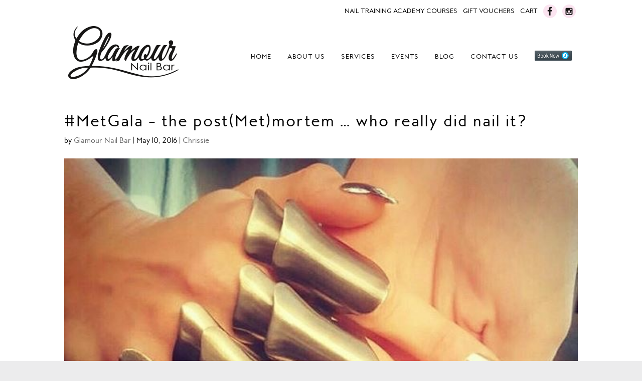

--- FILE ---
content_type: text/html; charset=UTF-8
request_url: https://www.glamournailbar.com.au/all/chrissie/metgala-the-postmetmortem-who-really-did-nail-it/
body_size: 13694
content:
<!DOCTYPE html>
<html lang="en-US">
<head>
	<meta charset="UTF-8" />
<meta http-equiv="X-UA-Compatible" content="IE=edge">
	<link rel="pingback" href="https://www.glamournailbar.com.au/xmlrpc.php" />

	<script type="text/javascript">
		document.documentElement.className = 'js';
	</script>

	<script>var et_site_url='https://www.glamournailbar.com.au';var et_post_id='774';function et_core_page_resource_fallback(a,b){"undefined"===typeof b&&(b=a.sheet.cssRules&&0===a.sheet.cssRules.length);b&&(a.onerror=null,a.onload=null,a.href?a.href=et_site_url+"/?et_core_page_resource="+a.id+et_post_id:a.src&&(a.src=et_site_url+"/?et_core_page_resource="+a.id+et_post_id))}
</script><title>#MetGala &#8211; the post(Met)mortem … who really did nail it? | Glamour Nail Bar</title>
<meta name='robots' content='max-image-preview:large' />
<link rel='dns-prefetch' href='//fonts.googleapis.com' />
<link rel="alternate" type="application/rss+xml" title="Glamour Nail Bar &raquo; Feed" href="https://www.glamournailbar.com.au/feed/" />
<link rel="alternate" type="application/rss+xml" title="Glamour Nail Bar &raquo; Comments Feed" href="https://www.glamournailbar.com.au/comments/feed/" />
<link rel="alternate" title="oEmbed (JSON)" type="application/json+oembed" href="https://www.glamournailbar.com.au/wp-json/oembed/1.0/embed?url=https%3A%2F%2Fwww.glamournailbar.com.au%2Fall%2Fchrissie%2Fmetgala-the-postmetmortem-who-really-did-nail-it%2F" />
<link rel="alternate" title="oEmbed (XML)" type="text/xml+oembed" href="https://www.glamournailbar.com.au/wp-json/oembed/1.0/embed?url=https%3A%2F%2Fwww.glamournailbar.com.au%2Fall%2Fchrissie%2Fmetgala-the-postmetmortem-who-really-did-nail-it%2F&#038;format=xml" />
<meta content="Divi v.4.6.0" name="generator"/><style id='wp-img-auto-sizes-contain-inline-css' type='text/css'>
img:is([sizes=auto i],[sizes^="auto," i]){contain-intrinsic-size:3000px 1500px}
/*# sourceURL=wp-img-auto-sizes-contain-inline-css */
</style>
<style id='wp-emoji-styles-inline-css' type='text/css'>

	img.wp-smiley, img.emoji {
		display: inline !important;
		border: none !important;
		box-shadow: none !important;
		height: 1em !important;
		width: 1em !important;
		margin: 0 0.07em !important;
		vertical-align: -0.1em !important;
		background: none !important;
		padding: 0 !important;
	}
/*# sourceURL=wp-emoji-styles-inline-css */
</style>
<style id='wp-block-library-inline-css' type='text/css'>
:root{--wp-block-synced-color:#7a00df;--wp-block-synced-color--rgb:122,0,223;--wp-bound-block-color:var(--wp-block-synced-color);--wp-editor-canvas-background:#ddd;--wp-admin-theme-color:#007cba;--wp-admin-theme-color--rgb:0,124,186;--wp-admin-theme-color-darker-10:#006ba1;--wp-admin-theme-color-darker-10--rgb:0,107,160.5;--wp-admin-theme-color-darker-20:#005a87;--wp-admin-theme-color-darker-20--rgb:0,90,135;--wp-admin-border-width-focus:2px}@media (min-resolution:192dpi){:root{--wp-admin-border-width-focus:1.5px}}.wp-element-button{cursor:pointer}:root .has-very-light-gray-background-color{background-color:#eee}:root .has-very-dark-gray-background-color{background-color:#313131}:root .has-very-light-gray-color{color:#eee}:root .has-very-dark-gray-color{color:#313131}:root .has-vivid-green-cyan-to-vivid-cyan-blue-gradient-background{background:linear-gradient(135deg,#00d084,#0693e3)}:root .has-purple-crush-gradient-background{background:linear-gradient(135deg,#34e2e4,#4721fb 50%,#ab1dfe)}:root .has-hazy-dawn-gradient-background{background:linear-gradient(135deg,#faaca8,#dad0ec)}:root .has-subdued-olive-gradient-background{background:linear-gradient(135deg,#fafae1,#67a671)}:root .has-atomic-cream-gradient-background{background:linear-gradient(135deg,#fdd79a,#004a59)}:root .has-nightshade-gradient-background{background:linear-gradient(135deg,#330968,#31cdcf)}:root .has-midnight-gradient-background{background:linear-gradient(135deg,#020381,#2874fc)}:root{--wp--preset--font-size--normal:16px;--wp--preset--font-size--huge:42px}.has-regular-font-size{font-size:1em}.has-larger-font-size{font-size:2.625em}.has-normal-font-size{font-size:var(--wp--preset--font-size--normal)}.has-huge-font-size{font-size:var(--wp--preset--font-size--huge)}.has-text-align-center{text-align:center}.has-text-align-left{text-align:left}.has-text-align-right{text-align:right}.has-fit-text{white-space:nowrap!important}#end-resizable-editor-section{display:none}.aligncenter{clear:both}.items-justified-left{justify-content:flex-start}.items-justified-center{justify-content:center}.items-justified-right{justify-content:flex-end}.items-justified-space-between{justify-content:space-between}.screen-reader-text{border:0;clip-path:inset(50%);height:1px;margin:-1px;overflow:hidden;padding:0;position:absolute;width:1px;word-wrap:normal!important}.screen-reader-text:focus{background-color:#ddd;clip-path:none;color:#444;display:block;font-size:1em;height:auto;left:5px;line-height:normal;padding:15px 23px 14px;text-decoration:none;top:5px;width:auto;z-index:100000}html :where(.has-border-color){border-style:solid}html :where([style*=border-top-color]){border-top-style:solid}html :where([style*=border-right-color]){border-right-style:solid}html :where([style*=border-bottom-color]){border-bottom-style:solid}html :where([style*=border-left-color]){border-left-style:solid}html :where([style*=border-width]){border-style:solid}html :where([style*=border-top-width]){border-top-style:solid}html :where([style*=border-right-width]){border-right-style:solid}html :where([style*=border-bottom-width]){border-bottom-style:solid}html :where([style*=border-left-width]){border-left-style:solid}html :where(img[class*=wp-image-]){height:auto;max-width:100%}:where(figure){margin:0 0 1em}html :where(.is-position-sticky){--wp-admin--admin-bar--position-offset:var(--wp-admin--admin-bar--height,0px)}@media screen and (max-width:600px){html :where(.is-position-sticky){--wp-admin--admin-bar--position-offset:0px}}

/*# sourceURL=wp-block-library-inline-css */
</style><style id='global-styles-inline-css' type='text/css'>
:root{--wp--preset--aspect-ratio--square: 1;--wp--preset--aspect-ratio--4-3: 4/3;--wp--preset--aspect-ratio--3-4: 3/4;--wp--preset--aspect-ratio--3-2: 3/2;--wp--preset--aspect-ratio--2-3: 2/3;--wp--preset--aspect-ratio--16-9: 16/9;--wp--preset--aspect-ratio--9-16: 9/16;--wp--preset--color--black: #000000;--wp--preset--color--cyan-bluish-gray: #abb8c3;--wp--preset--color--white: #ffffff;--wp--preset--color--pale-pink: #f78da7;--wp--preset--color--vivid-red: #cf2e2e;--wp--preset--color--luminous-vivid-orange: #ff6900;--wp--preset--color--luminous-vivid-amber: #fcb900;--wp--preset--color--light-green-cyan: #7bdcb5;--wp--preset--color--vivid-green-cyan: #00d084;--wp--preset--color--pale-cyan-blue: #8ed1fc;--wp--preset--color--vivid-cyan-blue: #0693e3;--wp--preset--color--vivid-purple: #9b51e0;--wp--preset--gradient--vivid-cyan-blue-to-vivid-purple: linear-gradient(135deg,rgb(6,147,227) 0%,rgb(155,81,224) 100%);--wp--preset--gradient--light-green-cyan-to-vivid-green-cyan: linear-gradient(135deg,rgb(122,220,180) 0%,rgb(0,208,130) 100%);--wp--preset--gradient--luminous-vivid-amber-to-luminous-vivid-orange: linear-gradient(135deg,rgb(252,185,0) 0%,rgb(255,105,0) 100%);--wp--preset--gradient--luminous-vivid-orange-to-vivid-red: linear-gradient(135deg,rgb(255,105,0) 0%,rgb(207,46,46) 100%);--wp--preset--gradient--very-light-gray-to-cyan-bluish-gray: linear-gradient(135deg,rgb(238,238,238) 0%,rgb(169,184,195) 100%);--wp--preset--gradient--cool-to-warm-spectrum: linear-gradient(135deg,rgb(74,234,220) 0%,rgb(151,120,209) 20%,rgb(207,42,186) 40%,rgb(238,44,130) 60%,rgb(251,105,98) 80%,rgb(254,248,76) 100%);--wp--preset--gradient--blush-light-purple: linear-gradient(135deg,rgb(255,206,236) 0%,rgb(152,150,240) 100%);--wp--preset--gradient--blush-bordeaux: linear-gradient(135deg,rgb(254,205,165) 0%,rgb(254,45,45) 50%,rgb(107,0,62) 100%);--wp--preset--gradient--luminous-dusk: linear-gradient(135deg,rgb(255,203,112) 0%,rgb(199,81,192) 50%,rgb(65,88,208) 100%);--wp--preset--gradient--pale-ocean: linear-gradient(135deg,rgb(255,245,203) 0%,rgb(182,227,212) 50%,rgb(51,167,181) 100%);--wp--preset--gradient--electric-grass: linear-gradient(135deg,rgb(202,248,128) 0%,rgb(113,206,126) 100%);--wp--preset--gradient--midnight: linear-gradient(135deg,rgb(2,3,129) 0%,rgb(40,116,252) 100%);--wp--preset--font-size--small: 13px;--wp--preset--font-size--medium: 20px;--wp--preset--font-size--large: 36px;--wp--preset--font-size--x-large: 42px;--wp--preset--spacing--20: 0.44rem;--wp--preset--spacing--30: 0.67rem;--wp--preset--spacing--40: 1rem;--wp--preset--spacing--50: 1.5rem;--wp--preset--spacing--60: 2.25rem;--wp--preset--spacing--70: 3.38rem;--wp--preset--spacing--80: 5.06rem;--wp--preset--shadow--natural: 6px 6px 9px rgba(0, 0, 0, 0.2);--wp--preset--shadow--deep: 12px 12px 50px rgba(0, 0, 0, 0.4);--wp--preset--shadow--sharp: 6px 6px 0px rgba(0, 0, 0, 0.2);--wp--preset--shadow--outlined: 6px 6px 0px -3px rgb(255, 255, 255), 6px 6px rgb(0, 0, 0);--wp--preset--shadow--crisp: 6px 6px 0px rgb(0, 0, 0);}:where(.is-layout-flex){gap: 0.5em;}:where(.is-layout-grid){gap: 0.5em;}body .is-layout-flex{display: flex;}.is-layout-flex{flex-wrap: wrap;align-items: center;}.is-layout-flex > :is(*, div){margin: 0;}body .is-layout-grid{display: grid;}.is-layout-grid > :is(*, div){margin: 0;}:where(.wp-block-columns.is-layout-flex){gap: 2em;}:where(.wp-block-columns.is-layout-grid){gap: 2em;}:where(.wp-block-post-template.is-layout-flex){gap: 1.25em;}:where(.wp-block-post-template.is-layout-grid){gap: 1.25em;}.has-black-color{color: var(--wp--preset--color--black) !important;}.has-cyan-bluish-gray-color{color: var(--wp--preset--color--cyan-bluish-gray) !important;}.has-white-color{color: var(--wp--preset--color--white) !important;}.has-pale-pink-color{color: var(--wp--preset--color--pale-pink) !important;}.has-vivid-red-color{color: var(--wp--preset--color--vivid-red) !important;}.has-luminous-vivid-orange-color{color: var(--wp--preset--color--luminous-vivid-orange) !important;}.has-luminous-vivid-amber-color{color: var(--wp--preset--color--luminous-vivid-amber) !important;}.has-light-green-cyan-color{color: var(--wp--preset--color--light-green-cyan) !important;}.has-vivid-green-cyan-color{color: var(--wp--preset--color--vivid-green-cyan) !important;}.has-pale-cyan-blue-color{color: var(--wp--preset--color--pale-cyan-blue) !important;}.has-vivid-cyan-blue-color{color: var(--wp--preset--color--vivid-cyan-blue) !important;}.has-vivid-purple-color{color: var(--wp--preset--color--vivid-purple) !important;}.has-black-background-color{background-color: var(--wp--preset--color--black) !important;}.has-cyan-bluish-gray-background-color{background-color: var(--wp--preset--color--cyan-bluish-gray) !important;}.has-white-background-color{background-color: var(--wp--preset--color--white) !important;}.has-pale-pink-background-color{background-color: var(--wp--preset--color--pale-pink) !important;}.has-vivid-red-background-color{background-color: var(--wp--preset--color--vivid-red) !important;}.has-luminous-vivid-orange-background-color{background-color: var(--wp--preset--color--luminous-vivid-orange) !important;}.has-luminous-vivid-amber-background-color{background-color: var(--wp--preset--color--luminous-vivid-amber) !important;}.has-light-green-cyan-background-color{background-color: var(--wp--preset--color--light-green-cyan) !important;}.has-vivid-green-cyan-background-color{background-color: var(--wp--preset--color--vivid-green-cyan) !important;}.has-pale-cyan-blue-background-color{background-color: var(--wp--preset--color--pale-cyan-blue) !important;}.has-vivid-cyan-blue-background-color{background-color: var(--wp--preset--color--vivid-cyan-blue) !important;}.has-vivid-purple-background-color{background-color: var(--wp--preset--color--vivid-purple) !important;}.has-black-border-color{border-color: var(--wp--preset--color--black) !important;}.has-cyan-bluish-gray-border-color{border-color: var(--wp--preset--color--cyan-bluish-gray) !important;}.has-white-border-color{border-color: var(--wp--preset--color--white) !important;}.has-pale-pink-border-color{border-color: var(--wp--preset--color--pale-pink) !important;}.has-vivid-red-border-color{border-color: var(--wp--preset--color--vivid-red) !important;}.has-luminous-vivid-orange-border-color{border-color: var(--wp--preset--color--luminous-vivid-orange) !important;}.has-luminous-vivid-amber-border-color{border-color: var(--wp--preset--color--luminous-vivid-amber) !important;}.has-light-green-cyan-border-color{border-color: var(--wp--preset--color--light-green-cyan) !important;}.has-vivid-green-cyan-border-color{border-color: var(--wp--preset--color--vivid-green-cyan) !important;}.has-pale-cyan-blue-border-color{border-color: var(--wp--preset--color--pale-cyan-blue) !important;}.has-vivid-cyan-blue-border-color{border-color: var(--wp--preset--color--vivid-cyan-blue) !important;}.has-vivid-purple-border-color{border-color: var(--wp--preset--color--vivid-purple) !important;}.has-vivid-cyan-blue-to-vivid-purple-gradient-background{background: var(--wp--preset--gradient--vivid-cyan-blue-to-vivid-purple) !important;}.has-light-green-cyan-to-vivid-green-cyan-gradient-background{background: var(--wp--preset--gradient--light-green-cyan-to-vivid-green-cyan) !important;}.has-luminous-vivid-amber-to-luminous-vivid-orange-gradient-background{background: var(--wp--preset--gradient--luminous-vivid-amber-to-luminous-vivid-orange) !important;}.has-luminous-vivid-orange-to-vivid-red-gradient-background{background: var(--wp--preset--gradient--luminous-vivid-orange-to-vivid-red) !important;}.has-very-light-gray-to-cyan-bluish-gray-gradient-background{background: var(--wp--preset--gradient--very-light-gray-to-cyan-bluish-gray) !important;}.has-cool-to-warm-spectrum-gradient-background{background: var(--wp--preset--gradient--cool-to-warm-spectrum) !important;}.has-blush-light-purple-gradient-background{background: var(--wp--preset--gradient--blush-light-purple) !important;}.has-blush-bordeaux-gradient-background{background: var(--wp--preset--gradient--blush-bordeaux) !important;}.has-luminous-dusk-gradient-background{background: var(--wp--preset--gradient--luminous-dusk) !important;}.has-pale-ocean-gradient-background{background: var(--wp--preset--gradient--pale-ocean) !important;}.has-electric-grass-gradient-background{background: var(--wp--preset--gradient--electric-grass) !important;}.has-midnight-gradient-background{background: var(--wp--preset--gradient--midnight) !important;}.has-small-font-size{font-size: var(--wp--preset--font-size--small) !important;}.has-medium-font-size{font-size: var(--wp--preset--font-size--medium) !important;}.has-large-font-size{font-size: var(--wp--preset--font-size--large) !important;}.has-x-large-font-size{font-size: var(--wp--preset--font-size--x-large) !important;}
/*# sourceURL=global-styles-inline-css */
</style>

<style id='classic-theme-styles-inline-css' type='text/css'>
/*! This file is auto-generated */
.wp-block-button__link{color:#fff;background-color:#32373c;border-radius:9999px;box-shadow:none;text-decoration:none;padding:calc(.667em + 2px) calc(1.333em + 2px);font-size:1.125em}.wp-block-file__button{background:#32373c;color:#fff;text-decoration:none}
/*# sourceURL=/wp-includes/css/classic-themes.min.css */
</style>
<link rel='stylesheet' id='wcpa-frontend-css' href='https://www.glamournailbar.com.au/wp-content/plugins/woo-custom-product-addons/assets/css/frontend.min.css?ver=2.3.10' type='text/css' media='all' />
<link rel='stylesheet' id='woocommerce-layout-css' href='https://www.glamournailbar.com.au/wp-content/plugins/woocommerce/assets/css/woocommerce-layout.css?ver=3.9.5' type='text/css' media='all' />
<link rel='stylesheet' id='woocommerce-smallscreen-css' href='https://www.glamournailbar.com.au/wp-content/plugins/woocommerce/assets/css/woocommerce-smallscreen.css?ver=3.9.5' type='text/css' media='only screen and (max-width: 768px)' />
<link rel='stylesheet' id='woocommerce-general-css' href='https://www.glamournailbar.com.au/wp-content/plugins/woocommerce/assets/css/woocommerce.css?ver=3.9.5' type='text/css' media='all' />
<style id='woocommerce-inline-inline-css' type='text/css'>
.woocommerce form .form-row .required { visibility: visible; }
/*# sourceURL=woocommerce-inline-inline-css */
</style>
<link rel='stylesheet' id='afterpay_css-css' href='https://www.glamournailbar.com.au/wp-content/plugins/afterpay-gateway-for-woocommerce/css/afterpay.css?ver=6.9' type='text/css' media='all' />
<link rel='stylesheet' id='divi-style-css' href='https://www.glamournailbar.com.au/wp-content/themes/Divi/style.css?ver=4.6.0' type='text/css' media='all' />
<link rel='stylesheet' id='et-builder-googlefonts-cached-css' href='https://fonts.googleapis.com/css?family=PT+Sans%3Aregular%2Citalic%2C700%2C700italic&#038;subset=latin-ext%2Ccyrillic%2Clatin%2Ccyrillic-ext&#038;display=swap&#038;ver=6.9' type='text/css' media='all' />
<link rel='stylesheet' id='dashicons-css' href='https://www.glamournailbar.com.au/wp-includes/css/dashicons.min.css?ver=6.9' type='text/css' media='all' />
<script type="text/javascript" src="https://www.glamournailbar.com.au/wp-includes/js/jquery/jquery.min.js?ver=3.7.1" id="jquery-core-js"></script>
<script type="text/javascript" src="https://www.glamournailbar.com.au/wp-includes/js/jquery/jquery-migrate.min.js?ver=3.4.1" id="jquery-migrate-js"></script>
<script type="text/javascript" src="https://www.glamournailbar.com.au/wp-content/plugins/afterpay-gateway-for-woocommerce/js/afterpay.js?ver=6.9" id="afterpay_js-js"></script>
<script type="text/javascript" src="https://www.glamournailbar.com.au/wp-content/themes/Divi/core/admin/js/es6-promise.auto.min.js?ver=6.9" id="es6-promise-js"></script>
<script type="text/javascript" id="et-core-api-spam-recaptcha-js-extra">
/* <![CDATA[ */
var et_core_api_spam_recaptcha = {"site_key":"","page_action":{"action":"metgala_the_postmetmortem_who_really_did_nail_it"}};
//# sourceURL=et-core-api-spam-recaptcha-js-extra
/* ]]> */
</script>
<script type="text/javascript" src="https://www.glamournailbar.com.au/wp-content/themes/Divi/core/admin/js/recaptcha.js?ver=6.9" id="et-core-api-spam-recaptcha-js"></script>
<link rel="https://api.w.org/" href="https://www.glamournailbar.com.au/wp-json/" /><link rel="alternate" title="JSON" type="application/json" href="https://www.glamournailbar.com.au/wp-json/wp/v2/posts/774" /><link rel="EditURI" type="application/rsd+xml" title="RSD" href="https://www.glamournailbar.com.au/xmlrpc.php?rsd" />
<meta name="generator" content="WordPress 6.9" />
<meta name="generator" content="WooCommerce 3.9.5" />
<link rel="canonical" href="https://www.glamournailbar.com.au/all/chrissie/metgala-the-postmetmortem-who-really-did-nail-it/" />
<link rel='shortlink' href='https://www.glamournailbar.com.au/?p=774' />
<meta name="generator" content="Custom Login v3.2.9" />
<meta name="viewport" content="width=device-width, initial-scale=1.0, maximum-scale=1.0, user-scalable=0" /><link rel="shortcut icon" href="https://www.glamournailbar.com.au/wp-content/uploads/favicon.ico" />	<noscript><style>.woocommerce-product-gallery{ opacity: 1 !important; }</style></noscript>
	<style type="text/css" id="custom-background-css">
body.custom-background { background-color: #ececed; }
</style>
	<!-- Google Analytics -->
<script>
  (function(i,s,o,g,r,a,m){i['GoogleAnalyticsObject']=r;i[r]=i[r]||function(){
  (i[r].q=i[r].q||[]).push(arguments)},i[r].l=1*new Date();a=s.createElement(o),
  m=s.getElementsByTagName(o)[0];a.async=1;a.src=g;m.parentNode.insertBefore(a,m)
  })(window,document,'script','//www.google-analytics.com/analytics.js','ga');

  ga('create', 'UA-41835027-1', 'auto');
  ga('send', 'pageview');
</script><link rel="stylesheet" id="et-divi-customizer-global-cached-inline-styles" href="https://www.glamournailbar.com.au/wp-content/et-cache/global/et-divi-customizer-global-17671037413086.min.css" onerror="et_core_page_resource_fallback(this, true)" onload="et_core_page_resource_fallback(this)" /></head>
<body data-rsssl=1 class="wp-singular post-template-default single single-post postid-774 single-format-standard custom-background wp-theme-Divi theme-Divi woocommerce-no-js et_color_scheme_pink et_button_no_icon et_pb_button_helper_class et_non_fixed_nav et_show_nav et_secondary_nav_enabled et_secondary_nav_only_menu et_primary_nav_dropdown_animation_fade et_secondary_nav_dropdown_animation_fade et_header_style_left et_pb_footer_columns3 et_pb_gutter osx et_pb_gutters3 et_smooth_scroll et_right_sidebar et_divi_theme et-db et_minified_js et_minified_css elementor-default">
	<div id="page-container">

					<div id="top-header">
			<div class="container clearfix">

			
				<div id="et-secondary-menu">
				<ul id="et-secondary-nav" class="menu"><li class="menu-item menu-item-type-custom menu-item-object-custom menu-item-8179"><a href="https://academy.glamournailbar.com.au/">Nail Training Academy Courses</a></li>
<li class="menu-item menu-item-type-custom menu-item-object-custom menu-item-4486"><a target="_blank" href="https://bookings.gettimely.com/glamournailbar/bb/purchase?giftVoucherId=208147">Gift Vouchers</a></li>
<li class="menu-item menu-item-type-post_type menu-item-object-page menu-item-4491"><a href="https://www.glamournailbar.com.au/cart/">Cart</a></li>
<li class="menu-item menu-item-type-custom menu-item-object-custom menu-item-591"><a target="_blank" href="https://www.facebook.com/glamournailbar/"><img src="https://www.glamournailbar.com.au/wp-content/uploads/glamour-nail-bar-social-facebook.png" style="margin-bottom:-10px;" /></a></li>
<li class="menu-item menu-item-type-custom menu-item-object-custom menu-item-594"><a target="_blank" href="https://www.instagram.com/glamournailbar/"><img src="https://www.glamournailbar.com.au/wp-content/uploads/glamour-nail-bar-social-instagram.png" style="margin-bottom:-10px;" /></a></li>
</ul><a href="https://www.glamournailbar.com.au/cart/" class="et-cart-info">
				<span>0 Items</span>
			</a>				</div> <!-- #et-secondary-menu -->

			</div> <!-- .container -->
		</div> <!-- #top-header -->
		
	
			<header id="main-header" data-height-onload="110">
			<div class="container clearfix et_menu_container">
							<div class="logo_container">
					<span class="logo_helper"></span>
					<a href="https://www.glamournailbar.com.au/">
						<img src="https://www.glamournailbar.com.au/wp-content/uploads/glamour-nail-bar-logo-header.png" alt="Glamour Nail Bar" id="logo" data-height-percentage="100" />
					</a>
				</div>
							<div id="et-top-navigation" data-height="110" data-fixed-height="40">
											<nav id="top-menu-nav">
						<ul id="top-menu" class="nav"><li id="menu-item-118" class="menu-item menu-item-type-post_type menu-item-object-page menu-item-home menu-item-118"><a href="https://www.glamournailbar.com.au/">Home</a></li>
<li id="menu-item-120" class="menu-item menu-item-type-post_type menu-item-object-page menu-item-120"><a href="https://www.glamournailbar.com.au/about-us/">About Us</a></li>
<li id="menu-item-8212" class="menu-item menu-item-type-post_type menu-item-object-page menu-item-8212"><a href="https://www.glamournailbar.com.au/services/">Services</a></li>
<li id="menu-item-633" class="menu-item menu-item-type-post_type menu-item-object-page menu-item-633"><a href="https://www.glamournailbar.com.au/events/">Events</a></li>
<li id="menu-item-709" class="menu-item menu-item-type-post_type menu-item-object-page menu-item-709"><a href="https://www.glamournailbar.com.au/blog/">Blog</a></li>
<li id="menu-item-119" class="menu-item menu-item-type-post_type menu-item-object-page menu-item-119"><a href="https://www.glamournailbar.com.au/contact-us/">Contact Us</a></li>
<li id="menu-item-1768" class="menu-item menu-item-type-custom menu-item-object-custom menu-item-1768"><a target="_blank" href="https://bookings.gettimely.com/glamournailbar/bb/book"><img style="position:relative; top:-3px; vertical-align:middle; width:74px; height:20px;" src="https://www.glamournailbar.com.au/wp-content/uploads/book-now-dark.png"></a></li>
</ul>						</nav>
					
					
					
					
					<div id="et_mobile_nav_menu">
				<div class="mobile_nav closed">
					<span class="select_page">Select Page</span>
					<span class="mobile_menu_bar mobile_menu_bar_toggle"></span>
				</div>
			</div>				</div> <!-- #et-top-navigation -->
			</div> <!-- .container -->
			<div class="et_search_outer">
				<div class="container et_search_form_container">
					<form role="search" method="get" class="et-search-form" action="https://www.glamournailbar.com.au/">
					<input type="search" class="et-search-field" placeholder="Search &hellip;" value="" name="s" title="Search for:" />					</form>
					<span class="et_close_search_field"></span>
				</div>
			</div>
		</header> <!-- #main-header -->
			<div id="et-main-area">
	
<div id="main-content">
		<div class="container">
		<div id="content-area" class="clearfix">
			<div id="left-area">
											<article id="post-774" class="et_pb_post post-774 post type-post status-publish format-standard has-post-thumbnail hentry category-chrissie tag-glamournailbar tag-nailart">
											<div class="et_post_meta_wrapper">
							<h1 class="entry-title">#MetGala &#8211; the post(Met)mortem … who really did nail it?</h1>

						<p class="post-meta"> by <span class="author vcard"><a href="https://www.glamournailbar.com.au/author/glamour-nail-bar/" title="Posts by Glamour Nail Bar" rel="author">Glamour Nail Bar</a></span> | <span class="published">May 10, 2016</span> | <a href="https://www.glamournailbar.com.au/category/all/chrissie/" rel="category tag">Chrissie</a></p><img src="https://www.glamournailbar.com.au/wp-content/uploads/gigi-nais.jpg" alt="" class="" width='1080' height='675' srcset="https://www.glamournailbar.com.au/wp-content/uploads/gigi-nais.jpg 640w, https://www.glamournailbar.com.au/wp-content/uploads/gigi-nais-100x100.jpg 100w, https://www.glamournailbar.com.au/wp-content/uploads/gigi-nais-510x504.jpg 510w, https://www.glamournailbar.com.au/wp-content/uploads/gigi-nais-300x297.jpg 300w" sizes="(max-width: 640px) 100vw, 640px" />
												</div> <!-- .et_post_meta_wrapper -->
				
					<div class="entry-content">
					<p>Who doesn’t channel Anna Wintour when critiquing the Met Gala fashion.</p>
<p><img decoding="async" class="size-full wp-image-776 alignleft" src="https://www.glamournailbar.com.au/wp-content/uploads/anna-wintour-met-gala-2016.jpg" alt="anna-wintour-met-gala-2016" width="165" height="247" srcset="https://www.glamournailbar.com.au/wp-content/uploads/anna-wintour-met-gala-2016.jpg 165w, https://www.glamournailbar.com.au/wp-content/uploads/anna-wintour-met-gala-2016-100x150.jpg 100w" sizes="(max-width: 165px) 100vw, 165px" />This icon of style, and clairvoyant of fashion trends, personally oversees every invitee (no buying tickets for this event), every outfit, every table setting, and the theme of each annual Metropolitan Museum of Art, New York fundraiser. She is amazing, aloof, intimidating and enviable; yet Ms Wintour you have let slip by one of the most important aspects of any outfit, the nails.</p>
<p>It seemed as though, for most who attended the Met Gala, that nails didn&#8217;t matter &#8211; there were mostly bare nails or conservatively dark, with only a couple of glimpses of excitement &#8211; English model Edie Campbell’s long white nails, American actresses Kate Hudson with black french and Amandla Stenberg with a chrome french tip.</p>
<p>Until Gigi Hadid. The sleek side parting, high ponytailed, effortlessly chic supermodel who rocked a set of custom made chromed nails embellished with underside crystals. <img fetchpriority="high" decoding="async" class="size-medium wp-image-775 alignright" src="https://www.glamournailbar.com.au/wp-content/uploads/gigi-nais-300x297.jpg" alt="gigi nais" width="300" height="297" srcset="https://www.glamournailbar.com.au/wp-content/uploads/gigi-nais-300x297.jpg 300w, https://www.glamournailbar.com.au/wp-content/uploads/gigi-nais-100x100.jpg 100w, https://www.glamournailbar.com.au/wp-content/uploads/gigi-nais-510x504.jpg 510w, https://www.glamournailbar.com.au/wp-content/uploads/gigi-nais-150x150.jpg 150w, https://www.glamournailbar.com.au/wp-content/uploads/gigi-nais.jpg 640w" sizes="(max-width: 300px) 100vw, 300px" />The hype around these nails and the price tag of $2,000 payable to celebrity manicurist Mar y Soul #NailsByMarySoul has been phenomenal, people are impressed and envious, except me to be honest. Don’t misunderstand me, I love Gigi with her fresh faced smoulder, and her nails were the perfect complement to her outfit &#8211; as all nails should be. The crux of the matter is that until Gigi Hadid arrived alongside Zayn Malik, with her fabulous chrome talons linked through his arm, nails were not getting the attention they deserve.</p>
<p>The nails themselves, when taken back to basic, are stick on nails (custom almond shaped KISS nails, a New York nail products manufacturer), chromed silver, and with three tiny crystals glued on the underneath. A look already launched by Glamour Nail bar when our technicians interpreted and created the nails conceptualised by the visionary girls of The Studio. They then applied the individually designed stick on nails in metallic designs for the Jonte runway show this April, when Jonte Pike’s stunning designs took our breath away; and both the outfits and the nails were immortalised by local illustrator Michelle Pike in her beautiful drawings.</p>
<p><img decoding="async" class="alignnone size-medium wp-image-778" src="https://www.glamournailbar.com.au/wp-content/uploads/models-280x300.jpg" alt="models" width="280" height="300" srcset="https://www.glamournailbar.com.au/wp-content/uploads/models-280x300.jpg 280w, https://www.glamournailbar.com.au/wp-content/uploads/models-510x546.jpg 510w, https://www.glamournailbar.com.au/wp-content/uploads/models-100x107.jpg 100w, https://www.glamournailbar.com.au/wp-content/uploads/models.jpg 640w" sizes="(max-width: 280px) 100vw, 280px" />                                    <img loading="lazy" decoding="async" class="alignnone size-medium wp-image-777" src="https://www.glamournailbar.com.au/wp-content/uploads/drawing-265x300.jpg" alt="drawing" width="265" height="300" srcset="https://www.glamournailbar.com.au/wp-content/uploads/drawing-265x300.jpg 265w, https://www.glamournailbar.com.au/wp-content/uploads/drawing-510x577.jpg 510w, https://www.glamournailbar.com.au/wp-content/uploads/drawing-100x113.jpg 100w, https://www.glamournailbar.com.au/wp-content/uploads/drawing.jpg 578w" sizes="auto, (max-width: 265px) 100vw, 265px" /></p>
<p>Gigi, your nails were fabulous, and I hope to see greater emphasis upon nails as fashion next MetGala 2017 please Anna; however, in the meantime Glamour will continue setting the trends, creating the previously undreamt of, and making the world more beautiful and a little edgy.</p>
<p>If you are keen on your own Manus x Machina nails, simply call us and request our fusion of handmade beauty and elements crafted by machine, the interplay between fashion and technology, and the joining of futuristic design and daily beauty that Glamour does so effortlessly.</p>
<p><img loading="lazy" decoding="async" class="alignnone size-full wp-image-779" src="https://www.glamournailbar.com.au/wp-content/uploads/webmail-4.syra_.com_.au_.jpeg" alt="webmail-4.syra.com.au" width="240" height="236" srcset="https://www.glamournailbar.com.au/wp-content/uploads/webmail-4.syra_.com_.au_.jpeg 240w, https://www.glamournailbar.com.au/wp-content/uploads/webmail-4.syra_.com_.au_-100x98.jpeg 100w" sizes="auto, (max-width: 240px) 100vw, 240px" />             <img loading="lazy" decoding="async" class="alignnone size-medium wp-image-783" src="https://www.glamournailbar.com.au/wp-content/uploads/model-cu-241x300.jpg" alt="model cu" width="241" height="300" srcset="https://www.glamournailbar.com.au/wp-content/uploads/model-cu-241x300.jpg 241w, https://www.glamournailbar.com.au/wp-content/uploads/model-cu-510x636.jpg 510w, https://www.glamournailbar.com.au/wp-content/uploads/model-cu-100x125.jpg 100w, https://www.glamournailbar.com.au/wp-content/uploads/model-cu.jpg 535w" sizes="auto, (max-width: 241px) 100vw, 241px" />     <img loading="lazy" decoding="async" class="size-medium wp-image-780 alignleft" src="https://www.glamournailbar.com.au/wp-content/uploads/green-nails-300x262.jpg" alt="green nails" width="300" height="262" srcset="https://www.glamournailbar.com.au/wp-content/uploads/green-nails-300x262.jpg 300w, https://www.glamournailbar.com.au/wp-content/uploads/green-nails-510x445.jpg 510w, https://www.glamournailbar.com.au/wp-content/uploads/green-nails-100x87.jpg 100w, https://www.glamournailbar.com.au/wp-content/uploads/green-nails.jpg 640w" sizes="auto, (max-width: 300px) 100vw, 300px" /></p>
					</div> <!-- .entry-content -->
					<div class="et_post_meta_wrapper">
										</div> <!-- .et_post_meta_wrapper -->
				</article> <!-- .et_pb_post -->

						</div> <!-- #left-area -->

				<div id="sidebar">
		<div id="woocommerce_widget_cart-2" class="et_pb_widget woocommerce widget_shopping_cart"><h4 class="widgettitle">Cart</h4><div class="hide_cart_widget_if_empty"><div class="widget_shopping_cart_content"></div></div></div> <!-- end .et_pb_widget -->
		<div id="recent-posts-2" class="et_pb_widget widget_recent_entries">
		<h4 class="widgettitle">RECENT ARTICLES</h4>
		<ul>
											<li>
					<a href="https://www.glamournailbar.com.au/all/steal-the-show-creating-taylor-swift-concert-worthy-nails/">Steal the Show: Creating Taylor Swift Concert-Worthy Nails</a>
											<span class="post-date">February 14, 2024</span>
									</li>
											<li>
					<a href="https://www.glamournailbar.com.au/all/chrissie/we-love-our-products-as-do-all-the-animals-we-have-saved-from-cosmetic-testing/">We love our products, as do all the animals we have saved from cosmetic testing.</a>
											<span class="post-date">July 20, 2020</span>
									</li>
											<li>
					<a href="https://www.glamournailbar.com.au/all/chrissie/dry-and-brittle-nails-we-have-the-answer-and-its-only-8-95/">Dry and brittle nails? We have the answer, and it’s only $8.95</a>
											<span class="post-date">July 14, 2020</span>
									</li>
											<li>
					<a href="https://www.glamournailbar.com.au/all/chrissie/your-nails-glamour-nail-bar-and-covid19/">Your Nails, Glamour Nail Bar and COVID19</a>
											<span class="post-date">March 15, 2020</span>
									</li>
											<li>
					<a href="https://www.glamournailbar.com.au/all/chrissie/what-the-hell-is-gel/">What the Hell is Gel?</a>
											<span class="post-date">May 27, 2019</span>
									</li>
					</ul>

		</div> <!-- end .et_pb_widget --><div id="categories-2" class="et_pb_widget widget_categories"><h4 class="widgettitle">ARTICLE AUTHORS</h4>
			<ul>
					<li class="cat-item cat-item-1"><a href="https://www.glamournailbar.com.au/category/all/">All</a>
<ul class='children'>
	<li class="cat-item cat-item-23"><a href="https://www.glamournailbar.com.au/category/all/chrissie/">Chrissie</a>
</li>
	<li class="cat-item cat-item-27"><a href="https://www.glamournailbar.com.au/category/all/guest/">Guest</a>
</li>
	<li class="cat-item cat-item-26"><a href="https://www.glamournailbar.com.au/category/all/jani/">Jani</a>
</li>
</ul>
</li>
			</ul>

			</div> <!-- end .et_pb_widget --><div id="tag_cloud-2" class="et_pb_widget widget_tag_cloud"><h4 class="widgettitle">ARTICLE TAGS</h4><div class="tagcloud"><a href="https://www.glamournailbar.com.au/tag/bekind/" class="tag-cloud-link tag-link-246 tag-link-position-1" style="font-size: 8pt;" aria-label="#bekind (1 item)">#bekind</a>
<a href="https://www.glamournailbar.com.au/tag/bunnesofinstagram/" class="tag-cloud-link tag-link-294 tag-link-position-2" style="font-size: 8pt;" aria-label="#bunnesofinstagram (1 item)">#bunnesofinstagram</a>
<a href="https://www.glamournailbar.com.au/tag/bunny/" class="tag-cloud-link tag-link-293 tag-link-position-3" style="font-size: 8pt;" aria-label="#bunny (1 item)">#bunny</a>
<a href="https://www.glamournailbar.com.au/tag/childhealth/" class="tag-cloud-link tag-link-249 tag-link-position-4" style="font-size: 8pt;" aria-label="#childhealth (1 item)">#childhealth</a>
<a href="https://www.glamournailbar.com.au/tag/clawlicious/" class="tag-cloud-link tag-link-292 tag-link-position-5" style="font-size: 8pt;" aria-label="#clawlicious (1 item)">#clawlicious</a>
<a href="https://www.glamournailbar.com.au/tag/cleannails/" class="tag-cloud-link tag-link-273 tag-link-position-6" style="font-size: 10.625pt;" aria-label="#cleannails (2 items)">#cleannails</a>
<a href="https://www.glamournailbar.com.au/tag/collaborate/" class="tag-cloud-link tag-link-49 tag-link-position-7" style="font-size: 10.625pt;" aria-label="#collaborate (2 items)">#collaborate</a>
<a href="https://www.glamournailbar.com.au/tag/crueltyfreenails/" class="tag-cloud-link tag-link-207 tag-link-position-8" style="font-size: 12.375pt;" aria-label="#crueltyfreenails (3 items)">#crueltyfreenails</a>
<a href="https://www.glamournailbar.com.au/tag/ethical/" class="tag-cloud-link tag-link-291 tag-link-position-9" style="font-size: 8pt;" aria-label="#ethical (1 item)">#ethical</a>
<a href="https://www.glamournailbar.com.au/tag/ethicalbeauty/" class="tag-cloud-link tag-link-245 tag-link-position-10" style="font-size: 8pt;" aria-label="#ethicalbeauty (1 item)">#ethicalbeauty</a>
<a href="https://www.glamournailbar.com.au/tag/fashiondesigner/" class="tag-cloud-link tag-link-93 tag-link-position-11" style="font-size: 10.625pt;" aria-label="#fashiondesigner (2 items)">#fashiondesigner</a>
<a href="https://www.glamournailbar.com.au/tag/gelmanicure/" class="tag-cloud-link tag-link-256 tag-link-position-12" style="font-size: 12.375pt;" aria-label="#gelmanicure (3 items)">#gelmanicure</a>
<a href="https://www.glamournailbar.com.au/tag/gelpolish/" class="tag-cloud-link tag-link-260 tag-link-position-13" style="font-size: 10.625pt;" aria-label="#gelpolish (2 items)">#gelpolish</a>
<a href="https://www.glamournailbar.com.au/tag/glamourblogger/" class="tag-cloud-link tag-link-76 tag-link-position-14" style="font-size: 17.479166666667pt;" aria-label="#glamourblogger (8 items)">#glamourblogger</a>
<a href="https://www.glamournailbar.com.au/tag/glamournailbar/" class="tag-cloud-link tag-link-32 tag-link-position-15" style="font-size: 22pt;" aria-label="#glamournailbar (17 items)">#glamournailbar</a>
<a href="https://www.glamournailbar.com.au/tag/healthykids/" class="tag-cloud-link tag-link-248 tag-link-position-16" style="font-size: 8pt;" aria-label="#healthykids (1 item)">#healthykids</a>
<a href="https://www.glamournailbar.com.au/tag/kidsnails/" class="tag-cloud-link tag-link-247 tag-link-position-17" style="font-size: 8pt;" aria-label="#kidsnails (1 item)">#kidsnails</a>
<a href="https://www.glamournailbar.com.au/tag/manicure/" class="tag-cloud-link tag-link-257 tag-link-position-18" style="font-size: 13.833333333333pt;" aria-label="#manicure (4 items)">#manicure</a>
<a href="https://www.glamournailbar.com.au/tag/manicured/" class="tag-cloud-link tag-link-263 tag-link-position-19" style="font-size: 10.625pt;" aria-label="#manicured (2 items)">#manicured</a>
<a href="https://www.glamournailbar.com.au/tag/manicurednails/" class="tag-cloud-link tag-link-264 tag-link-position-20" style="font-size: 12.375pt;" aria-label="#manicurednails (3 items)">#manicurednails</a>
<a href="https://www.glamournailbar.com.au/tag/manicures/" class="tag-cloud-link tag-link-262 tag-link-position-21" style="font-size: 10.625pt;" aria-label="#manicures (2 items)">#manicures</a>
<a href="https://www.glamournailbar.com.au/tag/mummyblogger/" class="tag-cloud-link tag-link-250 tag-link-position-22" style="font-size: 8pt;" aria-label="#mummyblogger (1 item)">#mummyblogger</a>
<a href="https://www.glamournailbar.com.au/tag/nailart/" class="tag-cloud-link tag-link-41 tag-link-position-23" style="font-size: 19.375pt;" aria-label="#nailart (11 items)">#nailart</a>
<a href="https://www.glamournailbar.com.au/tag/nailartist/" class="tag-cloud-link tag-link-48 tag-link-position-24" style="font-size: 17.479166666667pt;" aria-label="#nailartist (8 items)">#nailartist</a>
<a href="https://www.glamournailbar.com.au/tag/nailcolors/" class="tag-cloud-link tag-link-190 tag-link-position-25" style="font-size: 12.375pt;" aria-label="#nailcolors (3 items)">#nailcolors</a>
<a href="https://www.glamournailbar.com.au/tag/nailcompetition/" class="tag-cloud-link tag-link-137 tag-link-position-26" style="font-size: 10.625pt;" aria-label="#nailcompetition (2 items)">#nailcompetition</a>
<a href="https://www.glamournailbar.com.au/tag/nailhealth/" class="tag-cloud-link tag-link-272 tag-link-position-27" style="font-size: 12.375pt;" aria-label="#nailhealth (3 items)">#nailhealth</a>
<a href="https://www.glamournailbar.com.au/tag/nails2inspire/" class="tag-cloud-link tag-link-216 tag-link-position-28" style="font-size: 12.375pt;" aria-label="#nails2inspire (3 items)">#nails2inspire</a>
<a href="https://www.glamournailbar.com.au/tag/nailsnailsnails/" class="tag-cloud-link tag-link-230 tag-link-position-29" style="font-size: 13.833333333333pt;" aria-label="#nailsnailsnails (4 items)">#nailsnailsnails</a>
<a href="https://www.glamournailbar.com.au/tag/nailsofinstagram/" class="tag-cloud-link tag-link-218 tag-link-position-30" style="font-size: 12.375pt;" aria-label="#nailsofinstagram (3 items)">#nailsofinstagram</a>
<a href="https://www.glamournailbar.com.au/tag/nailsoftheday/" class="tag-cloud-link tag-link-219 tag-link-position-31" style="font-size: 12.375pt;" aria-label="#nailsoftheday (3 items)">#nailsoftheday</a>
<a href="https://www.glamournailbar.com.au/tag/nailsswag/" class="tag-cloud-link tag-link-274 tag-link-position-32" style="font-size: 10.625pt;" aria-label="#nailsswag (2 items)">#nailsswag</a>
<a href="https://www.glamournailbar.com.au/tag/perthblog/" class="tag-cloud-link tag-link-43 tag-link-position-33" style="font-size: 18.208333333333pt;" aria-label="#perthblog (9 items)">#perthblog</a>
<a href="https://www.glamournailbar.com.au/tag/perthblogger/" class="tag-cloud-link tag-link-42 tag-link-position-34" style="font-size: 20.395833333333pt;" aria-label="#perthblogger (13 items)">#perthblogger</a>
<a href="https://www.glamournailbar.com.au/tag/perthisok/" class="tag-cloud-link tag-link-222 tag-link-position-35" style="font-size: 12.375pt;" aria-label="#perthisok (3 items)">#perthisok</a>
<a href="https://www.glamournailbar.com.au/tag/perthnailbar/" class="tag-cloud-link tag-link-176 tag-link-position-36" style="font-size: 13.833333333333pt;" aria-label="#perthnailbar (4 items)">#perthnailbar</a>
<a href="https://www.glamournailbar.com.au/tag/style/" class="tag-cloud-link tag-link-54 tag-link-position-37" style="font-size: 16.020833333333pt;" aria-label="#style (6 items)">#style</a>
<a href="https://www.glamournailbar.com.au/tag/vegan/" class="tag-cloud-link tag-link-234 tag-link-position-38" style="font-size: 12.375pt;" aria-label="#vegan (3 items)">#vegan</a>
<a href="https://www.glamournailbar.com.au/tag/veganbeauty/" class="tag-cloud-link tag-link-242 tag-link-position-39" style="font-size: 12.375pt;" aria-label="# veganbeauty (3 items)"># veganbeauty</a>
<a href="https://www.glamournailbar.com.au/tag/veganhealth/" class="tag-cloud-link tag-link-236 tag-link-position-40" style="font-size: 8pt;" aria-label="#veganhealth (1 item)">#veganhealth</a>
<a href="https://www.glamournailbar.com.au/tag/vegano/" class="tag-cloud-link tag-link-235 tag-link-position-41" style="font-size: 8pt;" aria-label="#vegano (1 item)">#vegano</a>
<a href="https://www.glamournailbar.com.au/tag/blog/" class="tag-cloud-link tag-link-126 tag-link-position-42" style="font-size: 10.625pt;" aria-label="blog (2 items)">blog</a>
<a href="https://www.glamournailbar.com.au/tag/kids/" class="tag-cloud-link tag-link-77 tag-link-position-43" style="font-size: 10.625pt;" aria-label="kids (2 items)">kids</a>
<a href="https://www.glamournailbar.com.au/tag/nailbar/" class="tag-cloud-link tag-link-128 tag-link-position-44" style="font-size: 10.625pt;" aria-label="nailbar (2 items)">nailbar</a>
<a href="https://www.glamournailbar.com.au/tag/nails/" class="tag-cloud-link tag-link-80 tag-link-position-45" style="font-size: 16.75pt;" aria-label="nails (7 items)">nails</a></div>
</div> <!-- end .et_pb_widget --><div id="text-4" class="et_pb_widget widget_text">			<div class="textwidget"><div class="blog-widget">
<h4 class="widgettitle">WE ARE ON SNAPCHAT:<br><span style="text-transform:capitalize; white-space:nowrap; ">Glamournailbar</span></h4>
<a href="https://www.snapchat.com/add/glamournailbar"><img style="min-width:195px; min-height:195px;" src="https://www.glamournailbar.com.au/wp-content/uploads/glamour-nail-bar-snapchat.png" /></a>
</div></div>
		</div> <!-- end .et_pb_widget --><div id="text-5" class="et_pb_widget widget_text">			<div class="textwidget"><div class="blog-widget">
<h4 class="widgettitle">FIND US ON FACEBOOK</h4>
<div class="fb-page" data-href="https://www.facebook.com/glamournailbar/" data-tabs="timeline" data-small-header="true" data-adapt-container-width="true" data-hide-cover="true" data-show-facepile="false"><div class="fb-xfbml-parse-ignore"><blockquote cite="https://www.facebook.com/glamournailbar/"><a href="https://www.facebook.com/glamournailbar/">Glamour Nail Bar</a></blockquote></div></div>
</div></div>
		</div> <!-- end .et_pb_widget -->	</div> <!-- end #sidebar -->
		</div> <!-- #content-area -->
	</div> <!-- .container -->
	</div> <!-- #main-content -->


	<span class="et_pb_scroll_top et-pb-icon"></span>


			<footer id="main-footer">
				
<div class="container">
    <div id="footer-widgets" class="clearfix">
		<div class="footer-widget"><div id="text-2" class="fwidget et_pb_widget widget_text">			<div class="textwidget"><nobr><img src="https://www.glamournailbar.com.au/wp-content/uploads/glamour-nail-bar-logo-footer.png" /><a style="position:relative; top:-35px;" href="https://www.facebook.com/glamournailbar/"><img src="https://www.glamournailbar.com.au/wp-content/uploads/glamour-nail-bar-social-facebook-bw.png" /></a><a style="position:relative; top:-35px;" href="https://www.instagram.com/glamournailbar/"><img src="https://www.glamournailbar.com.au/wp-content/uploads/glamour-nail-bar-social-instagram-bw.png" /></a></nobr>
<p style="color:#000; white-space:nowrap; font-size:13px;">Copyright &copy; Glamour Nail Bar</p>

<p style="color:#000 !important; white-space:nowrap; font-size:13px; font-weight:bold; letter-spacing:1px;">Subiaco (08) 9380 4677<br/>Cockburn (08) 6397 2562<br />
<a  style="color:#000; white-space:nowrap; font-size:13px;" href="mailto:hello@glamournailbar.com.au">hello@glamournailbar.com.au</a><br><a target="_blank" href="https://bookings.gettimely.com/glamournailbar/bb/book"><img style="vertical-align:middle; width:148px; height:39px;" src="https://www.glamournailbar.com.au/wp-content/uploads/book-now-dark.png"></a></p></div>
		</div> <!-- end .fwidget --></div> <!-- end .footer-widget --><div class="footer-widget"><div id="nav_menu-3" class="fwidget et_pb_widget widget_nav_menu"><div class="menu-footer-menu-container"><ul id="menu-footer-menu" class="menu"><li id="menu-item-505" class="menu-item menu-item-type-post_type menu-item-object-page menu-item-home menu-item-505"><a href="https://www.glamournailbar.com.au/">Home</a></li>
<li id="menu-item-506" class="menu-item menu-item-type-post_type menu-item-object-page menu-item-506"><a href="https://www.glamournailbar.com.au/about-us/">About Us</a></li>
<li id="menu-item-8213" class="menu-item menu-item-type-post_type menu-item-object-page menu-item-8213"><a href="https://www.glamournailbar.com.au/services/">Services</a></li>
<li id="menu-item-8177" class="menu-item menu-item-type-custom menu-item-object-custom menu-item-8177"><a href="https://academy.glamournailbar.com.au/">Courses</a></li>
<li id="menu-item-645" class="menu-item menu-item-type-post_type menu-item-object-page menu-item-645"><a href="https://www.glamournailbar.com.au/events/">Events</a></li>
<li id="menu-item-646" class="menu-item menu-item-type-post_type menu-item-object-page menu-item-646"><a href="https://www.glamournailbar.com.au/shop/">Shop</a></li>
<li id="menu-item-707" class="menu-item menu-item-type-post_type menu-item-object-page menu-item-707"><a href="https://www.glamournailbar.com.au/blog/">Blog</a></li>
<li id="menu-item-507" class="menu-item menu-item-type-post_type menu-item-object-page menu-item-507"><a href="https://www.glamournailbar.com.au/contact-us/">Contact Us</a></li>
</ul></div></div> <!-- end .fwidget --></div> <!-- end .footer-widget --><div class="footer-widget"><div id="text-3" class="fwidget et_pb_widget widget_text">			<div class="textwidget"><div style="padding:12px; font-size:13px; letter-spacing: 2px; max-width:350px;">
<b>SUBSCRIBE TO OUR MAILING LIST</b><br />
<span style="letter-spacing:0px;">Add your email below to receive special offers, news and events straight to your inbox. </span>
</div>

<!-- Begin MailChimp Signup Form -->
<link href="//cdn-images.mailchimp.com/embedcode/slim-10_7.css" rel="stylesheet" type="text/css">
<style type="text/css">
	#mc_embed_signup{background:transparent; clear:left; font:14px Helvetica,Arial,sans-serif; }
	/* Add your own MailChimp form style overrides in your site stylesheet or in this style block.
	   We recommend moving this block and the preceding CSS link to the HEAD of your HTML file. */
</style>
<div id="mc_embed_signup">
<form action="//glamournailbar.us9.list-manage.com/subscribe/post?u=2f74c6cb48fa7ff4707481a97&amp;id=d15f0d840f" method="post" id="mc-embedded-subscribe-form" name="mc-embedded-subscribe-form" class="validate" target="_blank" novalidate>
    <div id="mc_embed_signup_scroll">
	
	<input type="email" value="" name="EMAIL" class="email" id="mce-EMAIL" placeholder="email address" required>
    <!-- real people should not fill this in and expect good things - do not remove this or risk form bot signups-->
    <div style="position: absolute; left: -5000px;" aria-hidden="true"><input type="text" name="b_2f74c6cb48fa7ff4707481a97_d15f0d840f" tabindex="-1" value=""></div>
    <div class="clear"><input type="submit" value="Subscribe" name="subscribe" id="mc-embedded-subscribe" class="button"></div>
    </div>
</form>
</div>

<!--End mc_embed_signup-->

<style>
#mc_embed_signup input.email { width: 100%; !important, font-family: "Open Sans","Helvetica Neue",Arial,Helvetica,Verdana,sans-serif; }
</style></div>
		</div> <!-- end .fwidget --></div> <!-- end .footer-widget -->    </div> <!-- #footer-widgets -->
</div>    <!-- .container -->

		
				<div id="et-footer-nav">
					<div class="container">
						<ul id="menu-footer-menu-1" class="bottom-nav"><li class="menu-item menu-item-type-post_type menu-item-object-page menu-item-home menu-item-505"><a href="https://www.glamournailbar.com.au/">Home</a></li>
<li class="menu-item menu-item-type-post_type menu-item-object-page menu-item-506"><a href="https://www.glamournailbar.com.au/about-us/">About Us</a></li>
<li class="menu-item menu-item-type-post_type menu-item-object-page menu-item-8213"><a href="https://www.glamournailbar.com.au/services/">Services</a></li>
<li class="menu-item menu-item-type-custom menu-item-object-custom menu-item-8177"><a href="https://academy.glamournailbar.com.au/">Courses</a></li>
<li class="menu-item menu-item-type-post_type menu-item-object-page menu-item-645"><a href="https://www.glamournailbar.com.au/events/">Events</a></li>
<li class="menu-item menu-item-type-post_type menu-item-object-page menu-item-646"><a href="https://www.glamournailbar.com.au/shop/">Shop</a></li>
<li class="menu-item menu-item-type-post_type menu-item-object-page menu-item-707"><a href="https://www.glamournailbar.com.au/blog/">Blog</a></li>
<li class="menu-item menu-item-type-post_type menu-item-object-page menu-item-507"><a href="https://www.glamournailbar.com.au/contact-us/">Contact Us</a></li>
</ul>					</div>
				</div> <!-- #et-footer-nav -->

			
				<div id="footer-bottom">
					<div class="container clearfix">
				<div id="footer-info"><p>Copyright © <a href="https://www.glamournailbar.com.au/">Glamour Nail Bar</a> Website by <a href="https://www.emergeonline.com.au/" target="_blank">Emerge Online Web Design</a></p></div>					</div>	<!-- .container -->
				</div>
			</footer> <!-- #main-footer -->
		</div> <!-- #et-main-area -->


	</div> <!-- #page-container -->

	<script type="speculationrules">
{"prefetch":[{"source":"document","where":{"and":[{"href_matches":"/*"},{"not":{"href_matches":["/wp-*.php","/wp-admin/*","/wp-content/uploads/*","/wp-content/*","/wp-content/plugins/*","/wp-content/themes/Divi/*","/*\\?(.+)"]}},{"not":{"selector_matches":"a[rel~=\"nofollow\"]"}},{"not":{"selector_matches":".no-prefetch, .no-prefetch a"}}]},"eagerness":"conservative"}]}
</script>
	<script type="text/javascript">
		var c = document.body.className;
		c = c.replace(/woocommerce-no-js/, 'woocommerce-js');
		document.body.className = c;
	</script>
	<!-- Facebook -->
<div id="fb-root"></div>
<script>(function(d, s, id) {
  var js, fjs = d.getElementsByTagName(s)[0];
  if (d.getElementById(id)) return;
  js = d.createElement(s); js.id = id;
  js.src = "//connect.facebook.net/en_GB/sdk.js#xfbml=1&version=v2.6";
  fjs.parentNode.insertBefore(js, fjs);
}(document, 'script', 'facebook-jssdk'));</script><script type="text/javascript" src="https://www.glamournailbar.com.au/wp-content/plugins/woocommerce/assets/js/jquery-blockui/jquery.blockUI.min.js?ver=2.70" id="jquery-blockui-js"></script>
<script type="text/javascript" id="wc-add-to-cart-js-extra">
/* <![CDATA[ */
var wc_add_to_cart_params = {"ajax_url":"/wp-admin/admin-ajax.php","wc_ajax_url":"/?wc-ajax=%%endpoint%%","i18n_view_cart":"View cart","cart_url":"https://www.glamournailbar.com.au/cart/","is_cart":"","cart_redirect_after_add":"yes"};
//# sourceURL=wc-add-to-cart-js-extra
/* ]]> */
</script>
<script type="text/javascript" src="https://www.glamournailbar.com.au/wp-content/plugins/woocommerce/assets/js/frontend/add-to-cart.min.js?ver=3.9.5" id="wc-add-to-cart-js"></script>
<script type="text/javascript" src="https://www.glamournailbar.com.au/wp-content/plugins/woocommerce/assets/js/js-cookie/js.cookie.min.js?ver=2.1.4" id="js-cookie-js"></script>
<script type="text/javascript" id="woocommerce-js-extra">
/* <![CDATA[ */
var woocommerce_params = {"ajax_url":"/wp-admin/admin-ajax.php","wc_ajax_url":"/?wc-ajax=%%endpoint%%"};
//# sourceURL=woocommerce-js-extra
/* ]]> */
</script>
<script type="text/javascript" src="https://www.glamournailbar.com.au/wp-content/plugins/woocommerce/assets/js/frontend/woocommerce.min.js?ver=3.9.5" id="woocommerce-js"></script>
<script type="text/javascript" id="wc-cart-fragments-js-extra">
/* <![CDATA[ */
var wc_cart_fragments_params = {"ajax_url":"/wp-admin/admin-ajax.php","wc_ajax_url":"/?wc-ajax=%%endpoint%%","cart_hash_key":"wc_cart_hash_4d7b68b8ce84b62879e8e21222e98739","fragment_name":"wc_fragments_4d7b68b8ce84b62879e8e21222e98739","request_timeout":"5000"};
//# sourceURL=wc-cart-fragments-js-extra
/* ]]> */
</script>
<script type="text/javascript" src="https://www.glamournailbar.com.au/wp-content/plugins/woocommerce/assets/js/frontend/cart-fragments.min.js?ver=3.9.5" id="wc-cart-fragments-js"></script>
<script type="text/javascript" id="divi-custom-script-js-extra">
/* <![CDATA[ */
var DIVI = {"item_count":"%d Item","items_count":"%d Items"};
var et_shortcodes_strings = {"previous":"Previous","next":"Next"};
var et_pb_custom = {"ajaxurl":"https://www.glamournailbar.com.au/wp-admin/admin-ajax.php","images_uri":"https://www.glamournailbar.com.au/wp-content/themes/Divi/images","builder_images_uri":"https://www.glamournailbar.com.au/wp-content/themes/Divi/includes/builder/images","et_frontend_nonce":"b230b7fca6","subscription_failed":"Please, check the fields below to make sure you entered the correct information.","et_ab_log_nonce":"8970c5ae41","fill_message":"Please, fill in the following fields:","contact_error_message":"Please, fix the following errors:","invalid":"Invalid email","captcha":"Captcha","prev":"Prev","previous":"Previous","next":"Next","wrong_captcha":"You entered the wrong number in captcha.","wrong_checkbox":"Checkbox","ignore_waypoints":"no","is_divi_theme_used":"1","widget_search_selector":".widget_search","ab_tests":[],"is_ab_testing_active":"","page_id":"774","unique_test_id":"","ab_bounce_rate":"5","is_cache_plugin_active":"no","is_shortcode_tracking":"","tinymce_uri":""}; var et_builder_utils_params = {"condition":{"diviTheme":true,"extraTheme":false},"scrollLocations":["app","top"],"builderScrollLocations":{"desktop":"app","tablet":"app","phone":"app"},"onloadScrollLocation":"app","builderType":"fe"}; var et_frontend_scripts = {"builderCssContainerPrefix":"#et-boc","builderCssLayoutPrefix":"#et-boc .et-l"};
var et_pb_box_shadow_elements = [];
var et_pb_motion_elements = {"desktop":[],"tablet":[],"phone":[]};
var et_pb_sticky_elements = [];
//# sourceURL=divi-custom-script-js-extra
/* ]]> */
</script>
<script type="text/javascript" src="https://www.glamournailbar.com.au/wp-content/themes/Divi/js/custom.unified.js?ver=4.6.0" id="divi-custom-script-js"></script>
<script type="text/javascript" src="https://www.glamournailbar.com.au/wp-content/themes/Divi/core/admin/js/common.js?ver=4.6.0" id="et-core-common-js"></script>
<script id="wp-emoji-settings" type="application/json">
{"baseUrl":"https://s.w.org/images/core/emoji/17.0.2/72x72/","ext":".png","svgUrl":"https://s.w.org/images/core/emoji/17.0.2/svg/","svgExt":".svg","source":{"concatemoji":"https://www.glamournailbar.com.au/wp-includes/js/wp-emoji-release.min.js?ver=6.9"}}
</script>
<script type="module">
/* <![CDATA[ */
/*! This file is auto-generated */
const a=JSON.parse(document.getElementById("wp-emoji-settings").textContent),o=(window._wpemojiSettings=a,"wpEmojiSettingsSupports"),s=["flag","emoji"];function i(e){try{var t={supportTests:e,timestamp:(new Date).valueOf()};sessionStorage.setItem(o,JSON.stringify(t))}catch(e){}}function c(e,t,n){e.clearRect(0,0,e.canvas.width,e.canvas.height),e.fillText(t,0,0);t=new Uint32Array(e.getImageData(0,0,e.canvas.width,e.canvas.height).data);e.clearRect(0,0,e.canvas.width,e.canvas.height),e.fillText(n,0,0);const a=new Uint32Array(e.getImageData(0,0,e.canvas.width,e.canvas.height).data);return t.every((e,t)=>e===a[t])}function p(e,t){e.clearRect(0,0,e.canvas.width,e.canvas.height),e.fillText(t,0,0);var n=e.getImageData(16,16,1,1);for(let e=0;e<n.data.length;e++)if(0!==n.data[e])return!1;return!0}function u(e,t,n,a){switch(t){case"flag":return n(e,"\ud83c\udff3\ufe0f\u200d\u26a7\ufe0f","\ud83c\udff3\ufe0f\u200b\u26a7\ufe0f")?!1:!n(e,"\ud83c\udde8\ud83c\uddf6","\ud83c\udde8\u200b\ud83c\uddf6")&&!n(e,"\ud83c\udff4\udb40\udc67\udb40\udc62\udb40\udc65\udb40\udc6e\udb40\udc67\udb40\udc7f","\ud83c\udff4\u200b\udb40\udc67\u200b\udb40\udc62\u200b\udb40\udc65\u200b\udb40\udc6e\u200b\udb40\udc67\u200b\udb40\udc7f");case"emoji":return!a(e,"\ud83e\u1fac8")}return!1}function f(e,t,n,a){let r;const o=(r="undefined"!=typeof WorkerGlobalScope&&self instanceof WorkerGlobalScope?new OffscreenCanvas(300,150):document.createElement("canvas")).getContext("2d",{willReadFrequently:!0}),s=(o.textBaseline="top",o.font="600 32px Arial",{});return e.forEach(e=>{s[e]=t(o,e,n,a)}),s}function r(e){var t=document.createElement("script");t.src=e,t.defer=!0,document.head.appendChild(t)}a.supports={everything:!0,everythingExceptFlag:!0},new Promise(t=>{let n=function(){try{var e=JSON.parse(sessionStorage.getItem(o));if("object"==typeof e&&"number"==typeof e.timestamp&&(new Date).valueOf()<e.timestamp+604800&&"object"==typeof e.supportTests)return e.supportTests}catch(e){}return null}();if(!n){if("undefined"!=typeof Worker&&"undefined"!=typeof OffscreenCanvas&&"undefined"!=typeof URL&&URL.createObjectURL&&"undefined"!=typeof Blob)try{var e="postMessage("+f.toString()+"("+[JSON.stringify(s),u.toString(),c.toString(),p.toString()].join(",")+"));",a=new Blob([e],{type:"text/javascript"});const r=new Worker(URL.createObjectURL(a),{name:"wpTestEmojiSupports"});return void(r.onmessage=e=>{i(n=e.data),r.terminate(),t(n)})}catch(e){}i(n=f(s,u,c,p))}t(n)}).then(e=>{for(const n in e)a.supports[n]=e[n],a.supports.everything=a.supports.everything&&a.supports[n],"flag"!==n&&(a.supports.everythingExceptFlag=a.supports.everythingExceptFlag&&a.supports[n]);var t;a.supports.everythingExceptFlag=a.supports.everythingExceptFlag&&!a.supports.flag,a.supports.everything||((t=a.source||{}).concatemoji?r(t.concatemoji):t.wpemoji&&t.twemoji&&(r(t.twemoji),r(t.wpemoji)))});
//# sourceURL=https://www.glamournailbar.com.au/wp-includes/js/wp-emoji-loader.min.js
/* ]]> */
</script>
</body>
</html>


--- FILE ---
content_type: text/css
request_url: https://www.glamournailbar.com.au/wp-content/plugins/afterpay-gateway-for-woocommerce/css/afterpay.css?ver=6.9
body_size: 498
content:
/**
 * Checkout elements.
 */

.woocommerce #payment .payment_box.payment_method_afterpay .afterpay-test-mode-warning-text {
    text-align: center;
    color: #ff0000; /* Red */
}

.woocommerce #payment .payment_box.payment_method_afterpay ul.form-list {
    padding-left: 0;
    margin: 0;
    text-align: center;
}

.woocommerce #payment .payment_box.payment_method_afterpay ul.form-list li.form-alt {
    display: inline-block;
    max-width: 100%;
    padding: 0px 0px 0px 0px !important;
}

.woocommerce #payment .payment_box.payment_method_afterpay ul.form-list li.form-alt .instalment-info-container {
    margin-bottom: 30px;
    text-align: center;
}

.woocommerce #payment .payment_box.payment_method_afterpay ul.form-list li.form-alt .instalment-info-container p.header-text {
    margin: 10px 0;
    font-family: Arial, sans-serif;
    font-size: 14px;
    line-height: 20px;
    color: #379dd6; /* Blue */
}

#afterpay-checkout-instalment-info-container .instalment-wrapper {
    display: -ms-flexbox;
    display: -webkit-flex;
    display: flex;
    -webkit-flex-wrap: nowrap;
        -ms-flex-wrap: nowrap;
            flex-wrap: nowrap;
}

#afterpay-checkout-instalment-info-container .instalment-wrapper .instalment {
    -webkit-flex: 1 0 0;
        -ms-flex: 1 0 0;
            flex: 1 0 0;
    padding: 0 1.5%;
}

#afterpay-checkout-instalment-info-container .instalment-wrapper .instalment p.instalment-header-text {
    font-family: Arial, sans-serif;
    font-size: 14px;
    color: #379dd6; /* Blue */
    margin-bottom: 0px;
}

#afterpay-checkout-instalment-info-container .instalment-wrapper .instalment .img-wrapper img {
    float: none;
    clear: both;
    display: inline;
    margin: 0px;
}

#afterpay-checkout-instalment-info-container .instalment-wrapper .instalment p.instalment-footer-text {
    font-family: Arial, sans-serif;
    font-size: 11px;
    color: #A1A4A6; /* Light Grey */
}

.woocommerce #payment .payment_box.payment_method_afterpay ul.form-list li.form-alt p.footer-text {
    font-family: Arial, sans-serif;
    font-size: 11px;
    color: #636363; /* Dark Grey */
}

.woocommerce #payment .payment_box.payment_method_afterpay ul.form-list li.form-alt p.footer-text a {
    font-family: Arial, sans-serif;
    font-size: 11px;
    color: #A1A4A6; /* Light Grey */
    text-decoration: underline;
}

.woocommerce #payment .payment_box.payment_method_afterpay .what-is-afterpay-container {
    text-align: center;
    font-size: 12px;
}

.woocommerce #payment .payment_box.payment_method_afterpay:after {
    content: "";
    display: block;
    float: none;
    clear: both;
}

/* ------------------------------------------------------------------------------------
                                    Modal Window
------------------------------------------------------------------------------------*/ 

a[href="#afterpay-what-is-modal"] img {
    display: inline;
}

--- FILE ---
content_type: text/css
request_url: https://www.glamournailbar.com.au/wp-content/et-cache/global/et-divi-customizer-global-17671037413086.min.css
body_size: 4194
content:
body,.et_pb_column_1_2 .et_quote_content blockquote cite,.et_pb_column_1_2 .et_link_content a.et_link_main_url,.et_pb_column_1_3 .et_quote_content blockquote cite,.et_pb_column_3_8 .et_quote_content blockquote cite,.et_pb_column_1_4 .et_quote_content blockquote cite,.et_pb_blog_grid .et_quote_content blockquote cite,.et_pb_column_1_3 .et_link_content a.et_link_main_url,.et_pb_column_3_8 .et_link_content a.et_link_main_url,.et_pb_column_1_4 .et_link_content a.et_link_main_url,.et_pb_blog_grid .et_link_content a.et_link_main_url,body .et_pb_bg_layout_light .et_pb_post p,body .et_pb_bg_layout_dark .et_pb_post p{font-size:16px}.et_pb_slide_content,.et_pb_best_value{font-size:18px}body{color:#000000}h1,h2,h3,h4,h5,h6{color:#000000}.woocommerce #respond input#submit,.woocommerce-page #respond input#submit,.woocommerce #content input.button,.woocommerce-page #content input.button,.woocommerce-message,.woocommerce-error,.woocommerce-info{background:#000000!important}#et_search_icon:hover,.mobile_menu_bar:before,.mobile_menu_bar:after,.et_toggle_slide_menu:after,.et-social-icon a:hover,.et_pb_sum,.et_pb_pricing li a,.et_pb_pricing_table_button,.et_overlay:before,.entry-summary p.price ins,.woocommerce div.product span.price,.woocommerce-page div.product span.price,.woocommerce #content div.product span.price,.woocommerce-page #content div.product span.price,.woocommerce div.product p.price,.woocommerce-page div.product p.price,.woocommerce #content div.product p.price,.woocommerce-page #content div.product p.price,.et_pb_member_social_links a:hover,.woocommerce .star-rating span:before,.woocommerce-page .star-rating span:before,.et_pb_widget li a:hover,.et_pb_filterable_portfolio .et_pb_portfolio_filters li a.active,.et_pb_filterable_portfolio .et_pb_portofolio_pagination ul li a.active,.et_pb_gallery .et_pb_gallery_pagination ul li a.active,.wp-pagenavi span.current,.wp-pagenavi a:hover,.nav-single a,.tagged_as a,.posted_in a{color:#000000}.et_pb_contact_submit,.et_password_protected_form .et_submit_button,.et_pb_bg_layout_light .et_pb_newsletter_button,.comment-reply-link,.form-submit .et_pb_button,.et_pb_bg_layout_light .et_pb_promo_button,.et_pb_bg_layout_light .et_pb_more_button,.woocommerce a.button.alt,.woocommerce-page a.button.alt,.woocommerce button.button.alt,.woocommerce button.button.alt.disabled,.woocommerce-page button.button.alt,.woocommerce-page button.button.alt.disabled,.woocommerce input.button.alt,.woocommerce-page input.button.alt,.woocommerce #respond input#submit.alt,.woocommerce-page #respond input#submit.alt,.woocommerce #content input.button.alt,.woocommerce-page #content input.button.alt,.woocommerce a.button,.woocommerce-page a.button,.woocommerce button.button,.woocommerce-page button.button,.woocommerce input.button,.woocommerce-page input.button,.et_pb_contact p input[type="checkbox"]:checked+label i:before,.et_pb_bg_layout_light.et_pb_module.et_pb_button{color:#000000}.footer-widget h4{color:#000000}.et-search-form,.nav li ul,.et_mobile_menu,.footer-widget li:before,.et_pb_pricing li:before,blockquote{border-color:#000000}.et_pb_counter_amount,.et_pb_featured_table .et_pb_pricing_heading,.et_quote_content,.et_link_content,.et_audio_content,.et_pb_post_slider.et_pb_bg_layout_dark,.et_slide_in_menu_container,.et_pb_contact p input[type="radio"]:checked+label i:before{background-color:#000000}a{color:#2EA3F2}#top-header,#top-header a{color:rgba(0,0,0,0.7)}.et_header_style_centered .mobile_nav .select_page,.et_header_style_split .mobile_nav .select_page,.et_nav_text_color_light #top-menu>li>a,.et_nav_text_color_dark #top-menu>li>a,#top-menu a,.et_mobile_menu li a,.et_nav_text_color_light .et_mobile_menu li a,.et_nav_text_color_dark .et_mobile_menu li a,#et_search_icon:before,.et_search_form_container input,span.et_close_search_field:after,#et-top-navigation .et-cart-info{color:#000000}.et_search_form_container input::-moz-placeholder{color:#000000}.et_search_form_container input::-webkit-input-placeholder{color:#000000}.et_search_form_container input:-ms-input-placeholder{color:#000000}#top-menu li a{font-size:12px}body.et_vertical_nav .container.et_search_form_container .et-search-form input{font-size:12px!important}#top-menu li a,.et_search_form_container input{font-weight:normal;font-style:normal;text-transform:uppercase;text-decoration:none;letter-spacing:1px}.et_search_form_container input::-moz-placeholder{font-weight:normal;font-style:normal;text-transform:uppercase;text-decoration:none;letter-spacing:1px}.et_search_form_container input::-webkit-input-placeholder{font-weight:normal;font-style:normal;text-transform:uppercase;text-decoration:none;letter-spacing:1px}.et_search_form_container input:-ms-input-placeholder{font-weight:normal;font-style:normal;text-transform:uppercase;text-decoration:none;letter-spacing:1px}#main-footer{background-color:#ececed}#footer-widgets .footer-widget a,#footer-widgets .footer-widget li a,#footer-widgets .footer-widget li a:hover{color:#000000}.footer-widget{color:#000000}#main-footer .footer-widget h4{color:#000000}.footer-widget li:before{border-color:#000000}#footer-widgets .footer-widget li:before{top:10.6px}.bottom-nav,.bottom-nav a,.bottom-nav li.current-menu-item a{color:#000000}#footer-bottom{background-color:#ececed}#footer-info,#footer-info a{color:#000000}#footer-bottom .et-social-icon a{color:#000000}body .et_pb_button,.woocommerce a.button.alt,.woocommerce-page a.button.alt,.woocommerce button.button.alt,.woocommerce button.button.alt.disabled,.woocommerce-page button.button.alt,.woocommerce-page button.button.alt.disabled,.woocommerce input.button.alt,.woocommerce-page input.button.alt,.woocommerce #respond input#submit.alt,.woocommerce-page #respond input#submit.alt,.woocommerce #content input.button.alt,.woocommerce-page #content input.button.alt,.woocommerce a.button,.woocommerce-page a.button,.woocommerce button.button,.woocommerce-page button.button,.woocommerce input.button,.woocommerce-page input.button,.woocommerce #respond input#submit,.woocommerce-page #respond input#submit,.woocommerce #content input.button,.woocommerce-page #content input.button,.woocommerce-message a.button.wc-forward{font-size:18px;background-color:#fce5f1;border-width:0px!important;border-color:#fce5f1;border-radius:0px;font-weight:normal;font-style:normal;text-transform:uppercase;text-decoration:none;;letter-spacing:2px}body.et_pb_button_helper_class .et_pb_button,body.et_pb_button_helper_class .et_pb_module.et_pb_button,.woocommerce.et_pb_button_helper_class a.button.alt,.woocommerce-page.et_pb_button_helper_class a.button.alt,.woocommerce.et_pb_button_helper_class button.button.alt,.woocommerce.et_pb_button_helper_class button.button.alt.disabled,.woocommerce-page.et_pb_button_helper_class button.button.alt,.woocommerce-page.et_pb_button_helper_class button.button.alt.disabled,.woocommerce.et_pb_button_helper_class input.button.alt,.woocommerce-page.et_pb_button_helper_class input.button.alt,.woocommerce.et_pb_button_helper_class #respond input#submit.alt,.woocommerce-page.et_pb_button_helper_class #respond input#submit.alt,.woocommerce.et_pb_button_helper_class #content input.button.alt,.woocommerce-page.et_pb_button_helper_class #content input.button.alt,.woocommerce.et_pb_button_helper_class a.button,.woocommerce-page.et_pb_button_helper_class a.button,.woocommerce.et_pb_button_helper_class button.button,.woocommerce-page.et_pb_button_helper_class button.button,.woocommerce.et_pb_button_helper_class input.button,.woocommerce-page.et_pb_button_helper_class input.button,.woocommerce.et_pb_button_helper_class #respond input#submit,.woocommerce-page.et_pb_button_helper_class #respond input#submit,.woocommerce.et_pb_button_helper_class #content input.button,.woocommerce-page.et_pb_button_helper_class #content input.button{color:#000000}body .et_pb_button:after,.woocommerce a.button.alt:after,.woocommerce-page a.button.alt:after,.woocommerce button.button.alt:after,.woocommerce-page button.button.alt:after,.woocommerce input.button.alt:after,.woocommerce-page input.button.alt:after,.woocommerce #respond input#submit.alt:after,.woocommerce-page #respond input#submit.alt:after,.woocommerce #content input.button.alt:after,.woocommerce-page #content input.button.alt:after,.woocommerce a.button:after,.woocommerce-page a.button:after,.woocommerce button.button:after,.woocommerce-page button.button:after,.woocommerce input.button:after,.woocommerce-page input.button:after,.woocommerce #respond input#submit:after,.woocommerce-page #respond input#submit:after,.woocommerce #content input.button:after,.woocommerce-page #content input.button:after{font-size:28.8px}h1,h2,h3,h4,h5,h6,.et_quote_content blockquote p,.et_pb_slide_description .et_pb_slide_title{letter-spacing:2px}.et_slide_in_menu_container,.et_slide_in_menu_container .et-search-field{letter-spacing:px}.et_slide_in_menu_container .et-search-field::-moz-placeholder{letter-spacing:px}.et_slide_in_menu_container .et-search-field::-webkit-input-placeholder{letter-spacing:px}.et_slide_in_menu_container .et-search-field:-ms-input-placeholder{letter-spacing:px}@media only screen and (min-width:981px){.et_header_style_left #et-top-navigation,.et_header_style_split #et-top-navigation{padding:55px 0 0 0}.et_header_style_left #et-top-navigation nav>ul>li>a,.et_header_style_split #et-top-navigation nav>ul>li>a{padding-bottom:55px}.et_header_style_split .centered-inline-logo-wrap{width:110px;margin:-110px 0}.et_header_style_split .centered-inline-logo-wrap #logo{max-height:110px}.et_pb_svg_logo.et_header_style_split .centered-inline-logo-wrap #logo{height:110px}.et_header_style_centered #top-menu>li>a{padding-bottom:20px}.et_header_style_slide #et-top-navigation,.et_header_style_fullscreen #et-top-navigation{padding:46px 0 46px 0!important}.et_header_style_centered #main-header .logo_container{height:110px}#logo{max-height:100%}.et_pb_svg_logo #logo{height:100%}.et-fixed-header #top-menu a,.et-fixed-header #et_search_icon:before,.et-fixed-header #et_top_search .et-search-form input,.et-fixed-header .et_search_form_container input,.et-fixed-header .et_close_search_field:after,.et-fixed-header #et-top-navigation .et-cart-info{color:#000000!important}.et-fixed-header .et_search_form_container input::-moz-placeholder{color:#000000!important}.et-fixed-header .et_search_form_container input::-webkit-input-placeholder{color:#000000!important}.et-fixed-header .et_search_form_container input:-ms-input-placeholder{color:#000000!important}.et-fixed-header#top-header a{color:rgba(0,0,0,0.7)}}@media only screen and (min-width:1350px){.et_pb_row{padding:27px 0}.et_pb_section{padding:54px 0}.single.et_pb_pagebuilder_layout.et_full_width_page .et_post_meta_wrapper{padding-top:81px}.et_pb_fullwidth_section{padding:0}}	h1,h2,h3,h4,h5,h6{font-family:'PT Sans',Helvetica,Arial,Lucida,sans-serif}body,input,textarea,select{font-family:'PT Sans',Helvetica,Arial,Lucida,sans-serif}.et_mobile_menu li a{border-bottom:0px!important}@font-face{font-family:mbempire;src:url(https://www.glamournailbar.com.au/fonts/mbempire-regular-webfont.ttf);font-weight:normal}@font-face{font-family:mbempirelight;src:url(https://www.glamournailbar.com.au/fonts/mbempire-light-webfont.ttf);font-weight:normal}@font-face{font-family:mbempirethin;src:url(https://www.glamournailbar.com.au/fonts/mbempire-thin-webfont.ttf);font-weight:normal}@font-face{font-family:mbempirebold;src:url(https://www.glamournailbar.com.au/fonts/mbempire-bold-webfont.ttf);font-weight:normal}.et_pb_slide_content p{font-family:mbempire!important}h1,h2,h3,h4,h5,h6{font-family:mbempire,'PT Sans',Helvetica,Arial,Lucida,sans-serif!important}h1,h2,h3,h4{color:#000}h5{color:#f087b5!important;font-weight:bold;text-transform:uppercase;font-family:mbempirebold,'PT Sans',Helvetica,Arial,Lucida,sans-serif!important}h6{color:#f087b5!important;font-weight:normal;letter-spacing:1px}div.pp_pic_holder.pp_woocommerce{top:10px!important}.woocommerce-message a{font-weight:bold!important;color:#fff!important;background-color:#f087b5}body,input,textarea,select{font-family:mbempire,'PT Sans',Helvetica,Arial,Lucida,sans-serif!important}.welcome{letter-spacing:2px;line-height:2em}.entry-title a{color:#f087b5!important}a.more-link{padding:4px 6px;padding-bottom:0px;float:right;background-color:#f087b5!important;color:#fff;text-transform:uppercase}a.more-link:hover{background-color:#eee!important;color:#000!important;text-transform:uppercase}.et_pb_posts a.more-link{display:inline;clear:both}#et-secondary-nav li{margin-right:0px}.et_mobile_menu .menu-item-has-children>a{background-color:#fff;font-weight:bold}#mobile_menu{position:absolute;top:110px}ul.sub-menu li a{margin-top:-20px!important;line-height:1.2em}.et_pb_widget_area_right{border-left:0px}#mc_embed_signup .button{border-radius:0px!important}.et_pb_bg_layout_light .et_pb_post .post-meta,.et_pb_bg_layout_light .et_pb_portfolio_item .post-meta,.et_pb_bg_layout_light .et_pb_post .post-meta a,.et_pb_bg_layout_light .et_pb_portfolio_item .post-meta a,.et_pb_bg_layout_light .et_pb_post p,.et_pb_bg_layout_light p.et_pb_title_meta_container,.et_pb_bg_layout_light p.et_pb_title_meta_container a{color:#000!important}div#sidebar p,div#sidebar a{color:#000!important}.woocommerce a.button::after,.woocommerce a.button::before{display:none}.et_pb_column p,.et_pb_column a{color:#000!important}.iframeContainer{position:relative;width:100%;height:100%}.iframeBlocker{position:absolute;width:100%;height:100%;cursor:pointer}h4.widgettitle{font-size:14px;font-weight:bold;color:#f087b5!important;text-transform:uppercase}dl{font-size:10px}.woocommerce .woocommerce-breadcrumb,.woocommerce-result-count,div.product_meta{display:none}h1.page-title{display:none}span.amount{color:#f087b5!important}.et_color_scheme_pink .woocommerce-error{background-color:#f087b5!important}.voucher-fields label{font-weight:normal;font-size:11px;padding-right:10px;margin-top:-5px}.voucher-fields input[type="text"],.voucher-fields textarea{background-color:#eee;border:0px;padding:10px}.voucher-fields td.label{line-height:15px}td.product-name a{color:#f087b5}.et_pb_bg_layout_light.et_pb_module.et_pb_button{padding:3px 36px!important;padding-top:8px!important}div.menu-footer-menu-container{border-left:1px solid #000;min-height:200px}#footer-widgets .footer-widget li a{color:#000!important;font-size:13px!important}.et_pb_widget ul li{margin-bottom:0.3em!important}div#text-3{border-left:1px solid #000;min-height:200px}.et_color_scheme_pink.footer-widget.h4{color:#000!important}div#et-footer-nav{display:none!important}body.et_boxed_layout{background-size:auto;background-repeat:repeat!important}#main-header{box-shadow:0 0px 0 rgba(0,0,0,0.1)}.et_pb_slide_description h2{font-size:2.5em;font-weight:bold;padding:15px;background-color:#fce5f1;-ms-filter:'progid:DXImageTransform.Microsoft.Alpha(Opacity=90)';filter:alpha(opacity=90);-moz-opacity:0.9;-khtml-opacity:0.9;opacity:0.9;border-bottom:1px solid #D17}.et_pb_slide_description p{background-color:#000;-ms-filter:'progid:DXImageTransform.Microsoft.Alpha(Opacity=80)';filter:alpha(opacity=80);-moz-opacity:0.8;-khtml-opacity:0.8;opacity:0.8;padding:5px}body,input,textarea,select{font-size:1.0em}.pagetitle{background-color:#fce5f1}.et_color_scheme_pink #top-header{background:none repeat scroll 0% 0% #fff!important}.count{background-color:transparent;color:#fce5f1}.et_color_scheme_pink #et_search_icon:hover,.et_color_scheme_pink .mobile_menu_bar:before,.et_color_scheme_pink .et_pb_sum,.et_color_scheme_pink .et_pb_pricing li a,.et_color_scheme_pink .et_pb_pricing_table_button,.et_color_scheme_pink .comment-reply-link,.et_color_scheme_pink .form-submit input,.et_color_scheme_pink .et_pb_bg_layout_light .et_pb_newsletter_button,.et_color_scheme_pink .et_pb_contact_submit,.et_color_scheme_pink .et_pb_bg_layout_light .et_pb_more_button,.et_color_scheme_pink .et_pb_bg_layout_light .et_pb_promo_button,.et_color_scheme_pink .et_overlay:before,.et_color_scheme_pink .entry-summary p.price ins,.et_color_scheme_pink.woocommerce div.product span.price,.et_color_scheme_pink.woocommerce-page div.product span.price,.et_color_scheme_pink.woocommerce #content div.product span.price,.et_color_scheme_pink.woocommerce-page #content div.product span.price,.et_color_scheme_pink.woocommerce div.product p.price,.et_color_scheme_pink.woocommerce-page div.product p.price,.et_color_scheme_pink.woocommerce #content div.product p.price,.et_color_scheme_pink.woocommerce-page #content div.product p.price,.et_color_scheme_pink #top-menu li.current-menu-ancestor>a,.et_color_scheme_pink #top-menu li.current-menu-item>a,.et_color_scheme_pink .bottom-nav li.current-menu-item>a{color:#fce5f1!important}.et_pb_blurb h4 a{font-size:2em}.et_nav_text_color_dark,.et_nav_text_color_dark #et-secondary-nav a,.et_nav_text_color_dark .et-social-icon a{color:#fce5f1}#et_top_search{display:none}h1{font-size:30px}.et_nav_text_color_light,.et_nav_text_color_light #et-secondary-nav a,.et_nav_text_color_light .et-social-icon a{color:#000}.et_nav_text_color_light,.et_nav_text_color_light #et-secondary-nav a,.et_nav_text_color_light .et-social-icon a,.et_nav_text_color_light #et-info a{color:#000}#et-info-phone{line-height:1.5em;white-space:nowrap;font-size:14px}#et-info{padding-bottom:4px;font-size:15px}#et-top-navigation{padding-top:130px;height:130px!important}#top-menu li>a,.et-fixed-header #top-menu>li>a{padding:2px 6px}#top-menu a{padding-bottom:0px}#top-menu a:hover,#top-menu li.current_page_item a{color:#000;background-color:#fce5f1;padding-bottom:2px;font-weight:bold}#top-menu a:hover{font-weight:normal;color:#000!important}ul#top-menu.nav li a{height:30px!important;padding:12px!important;padding-bottom:5px!important;padding-top:9px!important}.et_color_scheme_pink #top-menu li.current-menu-ancestor>a,.et_color_scheme_pink #top-menu li.current-menu-item>a,.et_color_scheme_pink .bottom-nav li.current-menu-item>a{color:#000!important}#top-menu li li a{margin-bottom:2px}@media only screen and (max-width :1200px){#top-menu a{font-size:8px!important}}#top-menu .menu-item-has-children>a:first-child::after{display:none!important}#top-menu .menu-item-has-children>a:first-child{padding-right:10px!important}.et_color_scheme_pink .mobile_menu_bar::before{color:#000!important;top:20px}.et_color_scheme_pink .et-search-form,.et_color_scheme_pink .nav li ul,.et_color_scheme_pink .et_mobile_menu,.et_color_scheme_pink .footer-widget li:before,.et_color_scheme_pink .et_pb_pricing li:before{border-color:#fce5f1!important}.et_pb_slide_content p:last-of-type{font-size:1.2em}.et_pb_contact_main_title{color:#fff}.et_pb_text h2{color:#000}.et_pb_slider{padding:0px;margin-top:-64px;width:100%}.et_pb_slider_fullwidth_off{margin-bottom:-36px}.et_pb_fullwidth_header{padding:0px;padding-top:10px}.et-pb-arrow-prev,.et-pb-arrow-next{margin-top:-45px}#top-menu li{padding-right:4px}.et_mobile_menu li a{color:#000}.et_mobile_menu li a:hover{color:#000}.et_mobile_menu li.current_page_item a{background-color:#fce5f1;color:#000}.sub-menu li a{background-color:transparent!important}.sub-menu li a:hover{background-color:#fafafa!important}.et_color_scheme_pink.woocommerce a.button.alt,.et_color_scheme_pink.woocommerce-page a.button.alt,.et_color_scheme_pink.woocommerce button.button.alt,.et_color_scheme_pink.woocommerce-page button.button.alt,.et_color_scheme_pink.woocommerce input.button.alt,.et_color_scheme_pink.woocommerce-page input.button.alt,.et_color_scheme_pink.woocommerce #respond input#submit.alt,.et_color_scheme_pink.woocommerce-page #respond input#submit.alt,.et_color_scheme_pink.woocommerce #content input.button.alt,.et_color_scheme_pink.woocommerce-page #content input.button.alt,.et_color_scheme_pink.woocommerce a.button,.et_color_scheme_pink.woocommerce-page a.button,.et_color_scheme_pink.woocommerce button.button,.et_color_scheme_pink.woocommerce-page button.button,.et_color_scheme_pink.woocommerce input.button,.et_color_scheme_pink.woocommerce-page input.button,.et_color_scheme_pink.woocommerce #respond input#submit,.et_color_scheme_pink.woocommerce-page #respond input#submit,.et_color_scheme_pink.woocommerce #content input.button,.et_color_scheme_pink.woocommerce-page #content input.button,.et_color_scheme_pink .woocommerce-message,.et_color_scheme_pink .woocommerce-info{background-color:#f087b5!important}form.woocommerce-ordering{display:none}.et_boxed_layout #page-container,.et_boxed_layout #page-container #main-header,.et_boxed_layout #page-container #top-header{font-size:1em}.price{color:#fce5f1}strong{font-weight:900}p,body{font-weight:400}.et_pb_slide_content p{font-family:"Dancing Script",cursive}.et_pb_slide_content{font-size:22px}#moreDetails{margin-top:-30px}.et-cart-info{display:none}.voucher-fields input[type="text"],.voucher-fields textarea{width:auto;margin-left:-30px}#main-content .container:before{width:0px}.et_right_sidebar #main-content .container:before{right:0px}.woocommerce a.button.alt,.woocommerce-page a.button.alt,.woocommerce button.button.alt,.woocommerce-page button.button.alt,.woocommerce input.button.alt,.woocommerce-page input.button.alt,.woocommerce #respond input#submit.alt,.woocommerce-page #respond input#submit.alt,.woocommerce #content input.button.alt,.woocommerce-page #content input.button.alt,.woocommerce a.button,.woocommerce-page a.button,.woocommerce button.button,.woocommerce-page button.button,.woocommerce input.button,.woocommerce-page input.button,.woocommerce #respond input#submit,.woocommerce-page #respond input#submit,.woocommerce #content input.button,.woocommerce-page #content input.button{font-size:15px!important}.woocommerce #content table.cart td.actions .input-text,.woocommerce table.cart td.actions .input-text,.woocommerce-page #content table.cart td.actions .input-text,.woocommerce-page table.cart td.actions .input-text{width:125px}.woocommerce-shipping-fields{display:none}.voucher-image-option{display:none}.woocommerce span.onsale,.woocommerce-page span.onsale{background:none repeat scroll 0% 0% #fce5f1!important;border:2px solid #E28}#fancybox-wrap{z-index:999999}@media only screen and (max-width :479px){.woocommerce input.button,.woocommerce-page input.button,.woocommerce #respond input#submit,.woocommerce-page #respond input#submit,.woocommerce #content input.button,.woocommerce-page #content input.button{font-size:10px!important}.woocommerce input.button.alt,.woocommerce-page input.button.alt,.woocommerce input.button,.woocommerce-page input.button{font-size:10px!important}input#coupon_code{padding:10px!important;font-size:10px}table.cart th,#main-content table.cart th,table.cart td,#main-content table.cart td,table.cart tr,#main-content table.cart tr,#content-area table tr,#content-area table td,#content-area table th{font-size:10px}}.appleLinksBlack{color:#ececed!important}.woocommerce span.onsale,.woocommerce-page span.onsale{border-color:#E70887!important;background-color:#E70887!important;color:#fff!important;padding:0px 6px 4px!important;margin:0px!important;font-size:16px;line-height:1.2em;text-transform:uppercase}.woocommerce span.onsale::after,.woocommerce-page span.onsale::after{content:"20% OFF";display:block;font-size:10px;margin-top:-4px;line-height:1.2em}#et-secondary-nav li a{font-weight:400;text-transform:uppercase;color:#000;border-bottom:3px solid transparent;margin:0 4px}#et-secondary-nav li a:hover{border-bottom:3px solid #FCE5F1}.post-type-archive-product .woocommerce-pagination{}.post-type-archive-product .product_cat-courses{}.archive.tax-product_cat.term-gift-voucher .term-description{padding-bottom:50px}.archive.tax-product_cat.term-gift-voucher .term-description{text-align:center}.archive.tax-product_cat.term-gift-voucher .term-description h1{background-color:#fce5f1;padding:40px 20px;margin-bottom:1em;text-transform:uppercase}.archive.tax-product_cat.term-gift-voucher .term-description p{max-width:860px;margin:0 auto}#fancybox-title{display:none!important}.et_right_sidebar #left-area{width:100%;padding-right:0px}.et_right_sidebar #sidebar{display:none}section.related.products{float:left;clear:both;border-top:1px solid #000;padding-top:2em}section.related.products h2{margin-bottom:0.5em}.postid-4429 .related.products,.postid-4500 .related.products,.postid-4469 .related.products,.postid-4472 .related.products,.postid-4473 .related.products,.postid-4672 .related.products{display:none}.wcpa_form_item.wcpa_type_header h1{margin-top:1.5em;border-bottom:1px solid grey}.wcpa_form_item.wcpa_type_header:first-of-type h1{margin-top:0em}

--- FILE ---
content_type: text/javascript
request_url: https://www.glamournailbar.com.au/wp-content/plugins/afterpay-gateway-for-woocommerce/js/afterpay.js?ver=6.9
body_size: 1752
content:
if (typeof Afterpay === 'undefined') {
	var Afterpay = {};

	/**
	 * @see http://locutus.io/php/version_compare/
	 */
	Afterpay.versionCompare = function(v1, v2, operator) {
		var i
		var x
		var compare = 0

		var vm = {
			'dev': -6,
			'alpha': -5,
			'a': -5,
			'beta': -4,
			'b': -4,
			'RC': -3,
			'rc': -3,
			'#': -2,
			'p': 1,
			'pl': 1
		}

		var _prepVersion = function (v) {
			v = ('' + v).replace(/[_\-+]/g, '.')
			v = v.replace(/([^.\d]+)/g, '.$1.').replace(/\.{2,}/g, '.')
			return (!v.length ? [-8] : v.split('.'))
		}

		var _numVersion = function (v) {
			return !v ? 0 : (isNaN(v) ? vm[v] || -7 : parseInt(v, 10))
		}

		v1 = _prepVersion(v1)
		v2 = _prepVersion(v2)
		x = Math.max(v1.length, v2.length)
		for (i = 0; i < x; i++) {
			if (v1[i] === v2[i]) {
				continue
			}
			v1[i] = _numVersion(v1[i])
			v2[i] = _numVersion(v2[i])
			if (v1[i] < v2[i]) {
				compare = -1
				break
			} else if (v1[i] > v2[i]) {
				compare = 1
				break
			}
		}
		if (!operator) {
			return compare
		}

		switch (operator) {
			case '>':
			case 'gt':
				return (compare > 0)
			case '>=':
			case 'ge':
				return (compare >= 0)
			case '<=':
			case 'le':
				return (compare <= 0)
			case '===':
			case '=':
			case 'eq':
				return (compare === 0)
			case '<>':
			case '!==':
			case 'ne':
				return (compare !== 0)
			case '':
			case '<':
			case 'lt':
				return (compare < 0)
			default:
				return null
		}
	};

	Afterpay.loadScript = function(url, callback) {
		var script = document.createElement('script');
		script.type = 'text/javascript';
		if (script.readyState) { // I.E.
			script.onreadystatechange = function() {
				if (script.readyState == 'loaded' || script.readyState == 'complete') {
					script.onreadystatechange = null;
					callback();
				}
			};
		} else { // Others
			script.onload = function() {
				callback();
			};
		}
		script.src = url;
		document.getElementsByTagName('head')[0].appendChild(script);
	};

	Afterpay.launchPopup = function($, event) {
		event.preventDefault();

		var $popup_wrapper, $popup_outer, $popup_inner, $a, $img, $close_button, $currency;

		$popup_wrapper = $('#afterpay-popup-wrapper');
		$currency = $('#modal-window-currency').attr('currency');

		if ($popup_wrapper.length > 0) {
			$popup_wrapper.show();
		} else {
			$popup_wrapper = $(document.createElement('div'))
				.attr('id', 'afterpay-popup-wrapper')
				.css({
					'position': 'fixed',
					'z-index': 999999999,
					'left': 0,
					'top': 0,
					'right': 0,
					'bottom': 0,
					'overflow': 'auto'
				})
				.appendTo('body')
				.on('click', function(event) {
					Afterpay.closePopup($, event);
				});

			$popup_outer = $(document.createElement('div'))
				.attr('id', 'afterpay-popup-outer')
				.css({
					'display': '-ms-flexbox',
					'display': '-webkit-flex',
					'display': 'flex',
					'-webkit-justify-content': 'center',
					'-ms-flex-pack': 'center',
					'justify-content': 'center',
					'-webkit-align-content': 'center',
					'-ms-flex-line-pack': 'center',
					'align-content': 'center',
					'-webkit-align-items': 'center',
					'-ms-flex-align': 'center',
					'align-items': 'center',
					'width': '100%',
					'min-height': '100%',
					'background-color': 'rgba(0, 0, 0, 0.80)'
				})
				.appendTo($popup_wrapper);

			$popup_inner = $(document.createElement('div'))
				.attr('id', 'afterpay-popup-inner')
				.css({
					'position': 'relative',
					'background-color': '#fff'
				})
				.appendTo($popup_outer);

			$a = $(document.createElement('a'));

			if ($currency == 'USD') {
				$a.attr('href', 'https://www.afterpay.com/purchase-payment-agreement');
			} else {
				$a.attr('href', 'https://www.afterpay.com/terms');
			}

			$a.attr('target', '_blank')
				.css({
					'display': 'block'
				})
				.appendTo($popup_inner);

			$img = $(document.createElement('img'));

			if ($currency == 'USD') {
				if ($(window).width() > 640) {
					$img.attr('src', 'https://static.afterpay.com/us-popup-medium.png');
				} else {
					$img.attr('src', 'https://static.afterpay.com/us-popup-small.png');
				}
			} else {
				if ($(window).width() > 640) {
					$img.attr('src', 'https://static.afterpay.com/lightbox-desktop.png');
				} else {
					$img.attr('src', 'https://static.afterpay.com/lightbox-mobile.png');
				}
			}

			$img.css({
					'display': 'block',
					'width': '100%'
				})
				.appendTo($a)
				.on('click', function(event) {
					event.stopPropagation();
				});

			$close_button = $(document.createElement('a'))
				.attr('href', '#')
				.css({
					'position': 'absolute',
					'right': '8px',
					'top': '8px'
				})
				.html('<svg xmlns="http://www.w3.org/2000/svg" xmlns:xlink="http://www.w3.org/1999/xlink" viewBox="0 0 32 32" version="1.1" width="32px" height="32px"><g id="surface1"><path style=" " d="M 16 3 C 8.832031 3 3 8.832031 3 16 C 3 23.167969 8.832031 29 16 29 C 23.167969 29 29 23.167969 29 16 C 29 8.832031 23.167969 3 16 3 Z M 16 5 C 22.085938 5 27 9.914063 27 16 C 27 22.085938 22.085938 27 16 27 C 9.914063 27 5 22.085938 5 16 C 5 9.914063 9.914063 5 16 5 Z M 12.21875 10.78125 L 10.78125 12.21875 L 14.5625 16 L 10.78125 19.78125 L 12.21875 21.21875 L 16 17.4375 L 19.78125 21.21875 L 21.21875 19.78125 L 17.4375 16 L 21.21875 12.21875 L 19.78125 10.78125 L 16 14.5625 Z "/></g></svg>')
				.appendTo($popup_inner)
				.on('click', function(event) {
					Afterpay.closePopup($, event);
				});
		}
	};

	Afterpay.closePopup = function($, event) {
		event.preventDefault();

		$('#afterpay-popup-wrapper').hide();
	};

	Afterpay.init = function($) {
		$(document).on("click", "a[href='#afterpay-what-is-modal']", function(event){
			Afterpay.launchPopup($, event);
		});
	};

	if (typeof jQuery != 'function' || !Object.prototype.hasOwnProperty.call(jQuery, 'fn') || Afterpay.versionCompare(jQuery.fn.jquery, '1.7', '<')) {
		Afterpay.loadScript('https://ajax.googleapis.com/ajax/libs/jquery/1.12.4/jquery.min.js', function() {
			Afterpay.jQuery_1_12_4 = jQuery.noConflict(true);
			Afterpay.init(Afterpay.jQuery_1_12_4);
		});
	} else {
		Afterpay.init(jQuery);
	}
}


--- FILE ---
content_type: text/plain
request_url: https://www.google-analytics.com/j/collect?v=1&_v=j102&a=246084901&t=pageview&_s=1&dl=https%3A%2F%2Fwww.glamournailbar.com.au%2Fall%2Fchrissie%2Fmetgala-the-postmetmortem-who-really-did-nail-it%2F&ul=en-us%40posix&dt=%23MetGala%20%E2%80%93%20the%20post(Met)mortem%20%E2%80%A6%20who%20really%20did%20nail%20it%3F%20%7C%20Glamour%20Nail%20Bar&sr=1280x720&vp=1280x720&_u=IEBAAEABAAAAACAAI~&jid=258911340&gjid=479701050&cid=537420335.1768922285&tid=UA-41835027-1&_gid=1010757486.1768922285&_r=1&_slc=1&z=1008276970
body_size: -453
content:
2,cG-HZLCHQN4XL